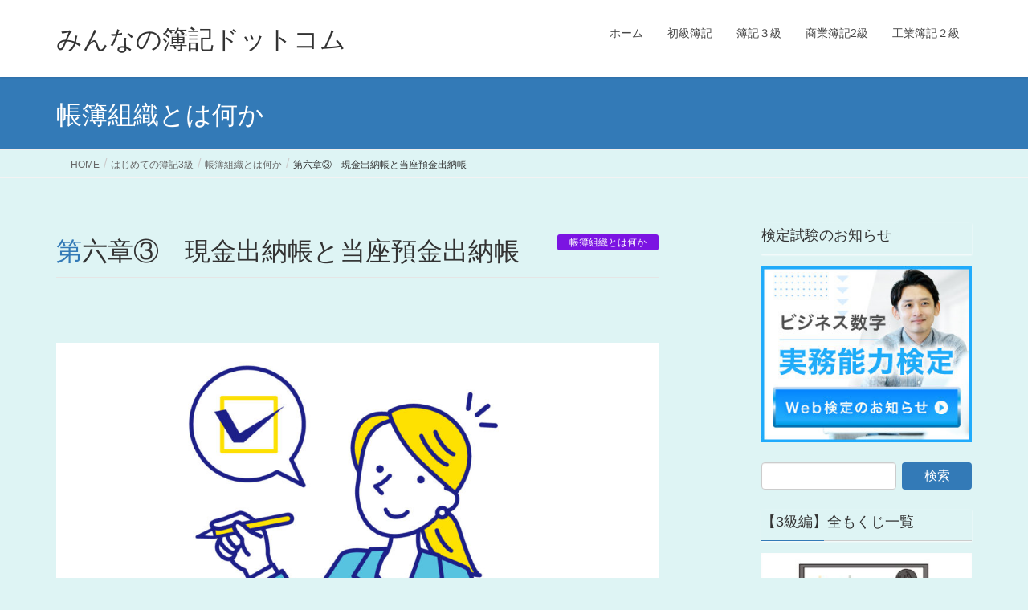

--- FILE ---
content_type: text/html; charset=UTF-8
request_url: https://dateboki.com/archives/2106
body_size: 23068
content:
<!DOCTYPE html>
<html lang="ja">
<head>
<meta charset="utf-8">
<meta http-equiv="X-UA-Compatible" content="IE=edge">
<meta name="viewport" content="width=device-width, initial-scale=1">
<!-- Google tag (gtag.js) --><style id='wp-img-auto-sizes-contain-inline-css' type='text/css'>img:is([sizes=auto i],[sizes^="auto," i]){contain-intrinsic-size:3000px 1500px}</style><link rel='stylesheet' id='vkExUnit_common_style-css' href='https://dateboki.com/wp-content/plugins/vk-all-in-one-expansion-unit/assets/css/vkExUnit_style.css?ver=9.113.0.1' media='print' onload="this.media='all'; this.onload=null;"><style id='vkExUnit_common_style-inline-css' type='text/css'>@font-face{font-weight:normal;font-style:normal;font-family:"vk_sns";src:url(https://dateboki.com/wp-content/plugins/vk-all-in-one-expansion-unit/inc/sns/icons/fonts/vk_sns.eot?-bq20cj);src:url(https://dateboki.com/wp-content/plugins/vk-all-in-one-expansion-unit/inc/sns/icons/fonts/vk_sns.eot?#iefix-bq20cj) format("embedded-opentype") , url(https://dateboki.com/wp-content/plugins/vk-all-in-one-expansion-unit/inc/sns/icons/fonts/vk_sns.woff?-bq20cj) format("woff") , url(https://dateboki.com/wp-content/plugins/vk-all-in-one-expansion-unit/inc/sns/icons/fonts/vk_sns.ttf?-bq20cj) format("truetype") , url(https://dateboki.com/wp-content/plugins/vk-all-in-one-expansion-unit/inc/sns/icons/fonts/vk_sns.svg?-bq20cj#vk_sns) format("svg")}:root{--ver_page_top_button_url:url(https://dateboki.com/wp-content/plugins/vk-all-in-one-expansion-unit/assets/images/to-top-btn-icon.svg)}</style><style id='wp-emoji-styles-inline-css' type='text/css'>img.wp-smiley,img.emoji{display:inline!important;border:none!important;box-shadow:none!important;height:1em!important;width:1em!important;margin:0 .07em!important;vertical-align:-.1em!important;background:none!important;padding:0!important}</style><style id='wp-block-library-inline-css' type='text/css'>:root{--wp-block-synced-color:#7a00df;--wp-block-synced-color--rgb:122 , 0 , 223;--wp-bound-block-color:var(--wp-block-synced-color);--wp-editor-canvas-background:#ddd;--wp-admin-theme-color:#007cba;--wp-admin-theme-color--rgb:0 , 124 , 186;--wp-admin-theme-color-darker-10:#006ba1;--wp-admin-theme-color-darker-10--rgb:0 , 107 , 160.5;--wp-admin-theme-color-darker-20:#005a87;--wp-admin-theme-color-darker-20--rgb:0 , 90 , 135;--wp-admin-border-width-focus:2px}@media (min-resolution:192dpi){:root{--wp-admin-border-width-focus:1.5px}}.wp-element-button{cursor:pointer}:root .has-very-light-gray-background-color{background-color:#eee}:root .has-very-dark-gray-background-color{background-color:#313131}:root .has-very-light-gray-color{color:#eee}:root .has-very-dark-gray-color{color:#313131}:root .has-vivid-green-cyan-to-vivid-cyan-blue-gradient-background{background:linear-gradient(135deg,#00d084,#0693e3)}:root .has-purple-crush-gradient-background{background:linear-gradient(135deg,#34e2e4,#4721fb 50%,#ab1dfe)}:root .has-hazy-dawn-gradient-background{background:linear-gradient(135deg,#faaca8,#dad0ec)}:root .has-subdued-olive-gradient-background{background:linear-gradient(135deg,#fafae1,#67a671)}:root .has-atomic-cream-gradient-background{background:linear-gradient(135deg,#fdd79a,#004a59)}:root .has-nightshade-gradient-background{background:linear-gradient(135deg,#330968,#31cdcf)}:root .has-midnight-gradient-background{background:linear-gradient(135deg,#020381,#2874fc)}:root{--wp--preset--font-size--normal:16px;--wp--preset--font-size--huge:42px}.has-regular-font-size{font-size:1em}.has-larger-font-size{font-size:2.625em}.has-normal-font-size{font-size:var(--wp--preset--font-size--normal)}.has-huge-font-size{font-size:var(--wp--preset--font-size--huge)}:root .has-text-align-center{text-align:center}:root .has-text-align-left{text-align:left}:root .has-text-align-right{text-align:right}.has-fit-text{white-space:nowrap!important}#end-resizable-editor-section{display:none}.aligncenter{clear:both}.items-justified-left{justify-content:flex-start}.items-justified-center{justify-content:center}.items-justified-right{justify-content:flex-end}.items-justified-space-between{justify-content:space-between}.screen-reader-text{word-wrap:normal!important;border:0;clip-path:inset(50%);height:1px;margin:-1px;overflow:hidden;padding:0;position:absolute;width:1px}.screen-reader-text:focus{background-color:#ddd;clip-path:none;color:#444;display:block;font-size:1em;height:auto;left:5px;line-height:normal;padding:15px 23px 14px;text-decoration:none;top:5px;width:auto;z-index:100000}html :where(.has-border-color){border-style:solid}html :where([style*=border-top-color]){border-top-style:solid}html :where([style*=border-right-color]){border-right-style:solid}html :where([style*=border-bottom-color]){border-bottom-style:solid}html :where([style*=border-left-color]){border-left-style:solid}html :where([style*=border-width]){border-style:solid}html :where([style*=border-top-width]){border-top-style:solid}html :where([style*=border-right-width]){border-right-style:solid}html :where([style*=border-bottom-width]){border-bottom-style:solid}html :where([style*=border-left-width]){border-left-style:solid}html :where(img[class*=wp-image-]){height:auto;max-width:100%}:where(figure){margin:0 0 1em}html :where(.is-position-sticky){--wp-admin--admin-bar--position-offset:var(--wp-admin--admin-bar--height,0)}@media screen and (max-width:600px){html :where(.is-position-sticky){--wp-admin--admin-bar--position-offset:0}}</style><style id='wp-block-paragraph-inline-css' type='text/css'>.is-small-text{font-size:.875em}.is-regular-text{font-size:1em}.is-large-text{font-size:2.25em}.is-larger-text{font-size:3em}.has-drop-cap:not(:focus):first-letter{float:left;font-size:8.4em;font-style:normal;font-weight:100;line-height:.68;margin:.05em .1em 0 0;text-transform:uppercase}body.rtl .has-drop-cap:not(:focus):first-letter{float:none;margin-left:.1em}p.has-drop-cap.has-background{overflow:hidden}:root :where(p.has-background){padding:1.25em 2.375em}:where(p.has-text-color:not(.has-link-color)) a{color:inherit}p.has-text-align-left[style*="writing-mode:vertical-lr"],p.has-text-align-right[style*="writing-mode:vertical-rl"]{rotate:180deg}</style><style id='wp-block-spacer-inline-css' type='text/css'>.wp-block-spacer{clear:both}</style><style id='wp-block-table-inline-css' type='text/css'>.wp-block-table{overflow-x:auto}.wp-block-table table{border-collapse:collapse;width:100%}.wp-block-table thead{border-bottom:3px solid}.wp-block-table tfoot{border-top:3px solid}.wp-block-table td,.wp-block-table th{border:1px solid;padding:.5em}.wp-block-table .has-fixed-layout{table-layout:fixed;width:100%}.wp-block-table .has-fixed-layout td,.wp-block-table .has-fixed-layout th{word-break:break-word}.wp-block-table.aligncenter,.wp-block-table.alignleft,.wp-block-table.alignright{display:table;width:auto}.wp-block-table.aligncenter td,.wp-block-table.aligncenter th,.wp-block-table.alignleft td,.wp-block-table.alignleft th,.wp-block-table.alignright td,.wp-block-table.alignright th{word-break:break-word}.wp-block-table .has-subtle-light-gray-background-color{background-color:#f3f4f5}.wp-block-table .has-subtle-pale-green-background-color{background-color:#e9fbe5}.wp-block-table .has-subtle-pale-blue-background-color{background-color:#e7f5fe}.wp-block-table .has-subtle-pale-pink-background-color{background-color:#fcf0ef}.wp-block-table.is-style-stripes{background-color:initial;border-collapse:inherit;border-spacing:0}.wp-block-table.is-style-stripes tbody tr:nth-child(odd){background-color:#f0f0f0}.wp-block-table.is-style-stripes.has-subtle-light-gray-background-color tbody tr:nth-child(odd){background-color:#f3f4f5}.wp-block-table.is-style-stripes.has-subtle-pale-green-background-color tbody tr:nth-child(odd){background-color:#e9fbe5}.wp-block-table.is-style-stripes.has-subtle-pale-blue-background-color tbody tr:nth-child(odd){background-color:#e7f5fe}.wp-block-table.is-style-stripes.has-subtle-pale-pink-background-color tbody tr:nth-child(odd){background-color:#fcf0ef}.wp-block-table.is-style-stripes td,.wp-block-table.is-style-stripes th{border-color:#0000}.wp-block-table.is-style-stripes{border-bottom:1px solid #f0f0f0}.wp-block-table .has-border-color td,.wp-block-table .has-border-color th,.wp-block-table .has-border-color tr,.wp-block-table .has-border-color>*{border-color:inherit}.wp-block-table table[style*="border-top-color"] tr:first-child,.wp-block-table table[style*="border-top-color"] tr:first-child td,.wp-block-table table[style*="border-top-color"] tr:first-child th,.wp-block-table table[style*="border-top-color"]>*,.wp-block-table table[style*="border-top-color"]>* td,.wp-block-table table[style*="border-top-color"]>* th{border-top-color:inherit}.wp-block-table table[style*=border-top-color] tr:not(:first-child){border-top-color:initial}.wp-block-table table[style*="border-right-color"] td:last-child,.wp-block-table table[style*="border-right-color"] th,.wp-block-table table[style*="border-right-color"] tr,.wp-block-table table[style*="border-right-color"]>*{border-right-color:inherit}.wp-block-table table[style*="border-bottom-color"] tr:last-child,.wp-block-table table[style*="border-bottom-color"] tr:last-child td,.wp-block-table table[style*="border-bottom-color"] tr:last-child th,.wp-block-table table[style*="border-bottom-color"]>*,.wp-block-table table[style*="border-bottom-color"]>* td,.wp-block-table table[style*="border-bottom-color"]>* th{border-bottom-color:inherit}.wp-block-table table[style*=border-bottom-color] tr:not(:last-child){border-bottom-color:initial}.wp-block-table table[style*="border-left-color"] td:first-child,.wp-block-table table[style*="border-left-color"] th,.wp-block-table table[style*="border-left-color"] tr,.wp-block-table table[style*="border-left-color"]>*{border-left-color:inherit}.wp-block-table table[style*="border-style"] td,.wp-block-table table[style*="border-style"] th,.wp-block-table table[style*="border-style"] tr,.wp-block-table table[style*="border-style"]>*{border-style:inherit}.wp-block-table table[style*="border-width"] td,.wp-block-table table[style*="border-width"] th,.wp-block-table table[style*="border-width"] tr,.wp-block-table table[style*="border-width"]>*{border-style:inherit;border-width:inherit}</style><style id='wp-block-heading-inline-css' type='text/css'>h1:where(.wp-block-heading).has-background,h2:where(.wp-block-heading).has-background,h3:where(.wp-block-heading).has-background,h4:where(.wp-block-heading).has-background,h5:where(.wp-block-heading).has-background,h6:where(.wp-block-heading).has-background{padding:1.25em 2.375em}h1.has-text-align-left[style*=writing-mode]:where([style*=vertical-lr]),h1.has-text-align-right[style*=writing-mode]:where([style*=vertical-rl]),h2.has-text-align-left[style*=writing-mode]:where([style*=vertical-lr]),h2.has-text-align-right[style*=writing-mode]:where([style*=vertical-rl]),h3.has-text-align-left[style*=writing-mode]:where([style*=vertical-lr]),h3.has-text-align-right[style*=writing-mode]:where([style*=vertical-rl]),h4.has-text-align-left[style*=writing-mode]:where([style*=vertical-lr]),h4.has-text-align-right[style*=writing-mode]:where([style*=vertical-rl]),h5.has-text-align-left[style*=writing-mode]:where([style*=vertical-lr]),h5.has-text-align-right[style*=writing-mode]:where([style*=vertical-rl]),h6.has-text-align-left[style*=writing-mode]:where([style*=vertical-lr]),h6.has-text-align-right[style*=writing-mode]:where([style*=vertical-rl]){rotate:180deg}</style><style id='wp-block-image-inline-css' type='text/css'>.wp-block-image>a,.wp-block-image>figure>a{display:inline-block}.wp-block-image img{box-sizing:border-box;height:auto;max-width:100%;vertical-align:bottom}@media not (prefers-reduced-motion){.wp-block-image img.hide{visibility:hidden}.wp-block-image img.show{animation:show-content-image .4s}}.wp-block-image[style*="border-radius"] img,.wp-block-image[style*="border-radius"]>a{border-radius:inherit}.wp-block-image.has-custom-border img{box-sizing:border-box}.wp-block-image.aligncenter{text-align:center}.wp-block-image.alignfull>a,.wp-block-image.alignwide>a{width:100%}.wp-block-image.alignfull img,.wp-block-image.alignwide img{height:auto;width:100%}.wp-block-image .aligncenter,.wp-block-image .alignleft,.wp-block-image .alignright,.wp-block-image.aligncenter,.wp-block-image.alignleft,.wp-block-image.alignright{display:table}.wp-block-image .aligncenter>figcaption,.wp-block-image .alignleft>figcaption,.wp-block-image .alignright>figcaption,.wp-block-image.aligncenter>figcaption,.wp-block-image.alignleft>figcaption,.wp-block-image.alignright>figcaption{caption-side:bottom;display:table-caption}.wp-block-image .alignleft{float:left;margin:.5em 1em .5em 0}.wp-block-image .alignright{float:right;margin:.5em 0 .5em 1em}.wp-block-image .aligncenter{margin-left:auto;margin-right:auto}.wp-block-image :where(figcaption){margin-bottom:1em;margin-top:.5em}.wp-block-image.is-style-circle-mask img{border-radius:9999px}@supports ((-webkit-mask-image:none) or (mask-image:none)) or (-webkit-mask-image:none){.wp-block-image.is-style-circle-mask img{border-radius:0;-webkit-mask-image:url('data:image/svg+xml;utf8,<svg viewBox="0 0 100 100" xmlns="http://www.w3.org/2000/svg"><circle cx="50" cy="50" r="50"/></svg>');mask-image:url('data:image/svg+xml;utf8,<svg viewBox="0 0 100 100" xmlns="http://www.w3.org/2000/svg"><circle cx="50" cy="50" r="50"/></svg>');mask-mode:alpha;-webkit-mask-position:center;mask-position:center;-webkit-mask-repeat:no-repeat;mask-repeat:no-repeat;-webkit-mask-size:contain;mask-size:contain}}:root :where(.wp-block-image.is-style-rounded img,.wp-block-image .is-style-rounded img){border-radius:9999px}.wp-block-image figure{margin:0}.wp-lightbox-container{display:flex;flex-direction:column;position:relative}.wp-lightbox-container img{cursor:zoom-in}.wp-lightbox-container img:hover+button{opacity:1}.wp-lightbox-container button{align-items:center;backdrop-filter:blur(16px) saturate(180%);background-color:#5a5a5a40;border:none;border-radius:4px;cursor:zoom-in;display:flex;height:20px;justify-content:center;opacity:0;padding:0;position:absolute;right:16px;text-align:center;top:16px;width:20px;z-index:100}@media not (prefers-reduced-motion){.wp-lightbox-container button{transition:opacity .2s ease}}.wp-lightbox-container button:focus-visible{outline:3px auto #5a5a5a40;outline:3px auto -webkit-focus-ring-color;outline-offset:3px}.wp-lightbox-container button:hover{cursor:pointer;opacity:1}.wp-lightbox-container button:focus{opacity:1}.wp-lightbox-container button:focus,.wp-lightbox-container button:hover,.wp-lightbox-container button:not(:hover):not(:active):not(.has-background){background-color:#5a5a5a40;border:none}.wp-lightbox-overlay{box-sizing:border-box;cursor:zoom-out;height:100vh;left:0;overflow:hidden;position:fixed;top:0;visibility:hidden;width:100%;z-index:100000}.wp-lightbox-overlay .close-button{align-items:center;cursor:pointer;display:flex;justify-content:center;min-height:40px;min-width:40px;padding:0;position:absolute;right:calc(env(safe-area-inset-right) + 16px);top:calc(env(safe-area-inset-top) + 16px);z-index:5000000}.wp-lightbox-overlay .close-button:focus,.wp-lightbox-overlay .close-button:hover,.wp-lightbox-overlay .close-button:not(:hover):not(:active):not(.has-background){background:none;border:none}.wp-lightbox-overlay .lightbox-image-container{height:var(--wp--lightbox-container-height);left:50%;overflow:hidden;position:absolute;top:50%;transform:translate(-50%,-50%);transform-origin:top left;width:var(--wp--lightbox-container-width);z-index:9999999999}.wp-lightbox-overlay .wp-block-image{align-items:center;box-sizing:border-box;display:flex;height:100%;justify-content:center;margin:0;position:relative;transform-origin:0 0;width:100%;z-index:3000000}.wp-lightbox-overlay .wp-block-image img{height:var(--wp--lightbox-image-height);min-height:var(--wp--lightbox-image-height);min-width:var(--wp--lightbox-image-width);width:var(--wp--lightbox-image-width)}.wp-lightbox-overlay .wp-block-image figcaption{display:none}.wp-lightbox-overlay button{background:none;border:none}.wp-lightbox-overlay .scrim{background-color:#fff;height:100%;opacity:.9;position:absolute;width:100%;z-index:2000000}.wp-lightbox-overlay.active{visibility:visible}@media not (prefers-reduced-motion){.wp-lightbox-overlay.active{animation:turn-on-visibility .25s both}.wp-lightbox-overlay.active img{animation:turn-on-visibility .35s both}.wp-lightbox-overlay.show-closing-animation:not(.active){animation:turn-off-visibility .35s both}.wp-lightbox-overlay.show-closing-animation:not(.active) img{animation:turn-off-visibility .25s both}.wp-lightbox-overlay.zoom.active{animation:none;opacity:1;visibility:visible}.wp-lightbox-overlay.zoom.active .lightbox-image-container{animation:lightbox-zoom-in .4s}.wp-lightbox-overlay.zoom.active .lightbox-image-container img{animation:none}.wp-lightbox-overlay.zoom.active .scrim{animation:turn-on-visibility .4s forwards}.wp-lightbox-overlay.zoom.show-closing-animation:not(.active){animation:none}.wp-lightbox-overlay.zoom.show-closing-animation:not(.active) .lightbox-image-container{animation:lightbox-zoom-out .4s}.wp-lightbox-overlay.zoom.show-closing-animation:not(.active) .lightbox-image-container img{animation:none}.wp-lightbox-overlay.zoom.show-closing-animation:not(.active) .scrim{animation:turn-off-visibility .4s forwards}}@keyframes show-content-image{0%{visibility:hidden}99%{visibility:hidden}to{visibility:visible}}@keyframes turn-on-visibility{0%{opacity:0}to{opacity:1}}@keyframes turn-off-visibility{0%{opacity:1;visibility:visible}99%{opacity:0;visibility:visible}to{opacity:0;visibility:hidden}}@keyframes lightbox-zoom-in{0%{transform:translate(calc((-100vw + var(--wp--lightbox-scrollbar-width))/2 + var(--wp--lightbox-initial-left-position)),calc(-50vh + var(--wp--lightbox-initial-top-position))) scale(var(--wp--lightbox-scale))}to{transform:translate(-50%,-50%) scale(1)}}@keyframes lightbox-zoom-out{0%{transform:translate(-50%,-50%) scale(1);visibility:visible}99%{visibility:visible}to{transform:translate(calc((-100vw + var(--wp--lightbox-scrollbar-width))/2 + var(--wp--lightbox-initial-left-position)),calc(-50vh + var(--wp--lightbox-initial-top-position))) scale(var(--wp--lightbox-scale));visibility:hidden}}</style><style id='wp-block-list-inline-css' type='text/css'>ol,ul{box-sizing:border-box}:root :where(.wp-block-list.has-background){padding:1.25em 2.375em}</style><style id='global-styles-inline-css' type='text/css'>:root{--wp--preset--aspect-ratio--square:1;--wp--preset--aspect-ratio--4-3: 4/3;--wp--preset--aspect-ratio--3-4: 3/4;--wp--preset--aspect-ratio--3-2: 3/2;--wp--preset--aspect-ratio--2-3: 2/3;--wp--preset--aspect-ratio--16-9: 16/9;--wp--preset--aspect-ratio--9-16: 9/16;--wp--preset--color--black:#000;--wp--preset--color--cyan-bluish-gray:#abb8c3;--wp--preset--color--white:#fff;--wp--preset--color--pale-pink:#f78da7;--wp--preset--color--vivid-red:#cf2e2e;--wp--preset--color--luminous-vivid-orange:#ff6900;--wp--preset--color--luminous-vivid-amber:#fcb900;--wp--preset--color--light-green-cyan:#7bdcb5;--wp--preset--color--vivid-green-cyan:#00d084;--wp--preset--color--pale-cyan-blue:#8ed1fc;--wp--preset--color--vivid-cyan-blue:#0693e3;--wp--preset--color--vivid-purple:#9b51e0;--wp--preset--gradient--vivid-cyan-blue-to-vivid-purple:linear-gradient(135deg,#0693e3 0%,#9b51e0 100%);--wp--preset--gradient--light-green-cyan-to-vivid-green-cyan:linear-gradient(135deg,#7adcb4 0%,#00d082 100%);--wp--preset--gradient--luminous-vivid-amber-to-luminous-vivid-orange:linear-gradient(135deg,#fcb900 0%,#ff6900 100%);--wp--preset--gradient--luminous-vivid-orange-to-vivid-red:linear-gradient(135deg,#ff6900 0%,#cf2e2e 100%);--wp--preset--gradient--very-light-gray-to-cyan-bluish-gray:linear-gradient(135deg,#eee 0%,#a9b8c3 100%);--wp--preset--gradient--cool-to-warm-spectrum:linear-gradient(135deg,#4aeadc 0%,#9778d1 20%,#cf2aba 40%,#ee2c82 60%,#fb6962 80%,#fef84c 100%);--wp--preset--gradient--blush-light-purple:linear-gradient(135deg,#ffceec 0%,#9896f0 100%);--wp--preset--gradient--blush-bordeaux:linear-gradient(135deg,#fecda5 0%,#fe2d2d 50%,#6b003e 100%);--wp--preset--gradient--luminous-dusk:linear-gradient(135deg,#ffcb70 0%,#c751c0 50%,#4158d0 100%);--wp--preset--gradient--pale-ocean:linear-gradient(135deg,#fff5cb 0%,#b6e3d4 50%,#33a7b5 100%);--wp--preset--gradient--electric-grass:linear-gradient(135deg,#caf880 0%,#71ce7e 100%);--wp--preset--gradient--midnight:linear-gradient(135deg,#020381 0%,#2874fc 100%);--wp--preset--font-size--small:.875rem;--wp--preset--font-size--medium:20px;--wp--preset--font-size--large:1.5rem;--wp--preset--font-size--x-large:42px;--wp--preset--font-size--regular:1rem;--wp--preset--font-size--huge:2.25rem;--wp--preset--spacing--20:.44rem;--wp--preset--spacing--30:var(--vk-margin-xs,.75rem);--wp--preset--spacing--40:var(--vk-margin-sm,1.5rem);--wp--preset--spacing--50:var(--vk-margin-md,2.4rem);--wp--preset--spacing--60:var(--vk-margin-lg,4rem);--wp--preset--spacing--70:var(--vk-margin-xl,6rem);--wp--preset--spacing--80:5.06rem;--wp--preset--shadow--natural:6px 6px 9px rgba(0,0,0,.2);--wp--preset--shadow--deep:12px 12px 50px rgba(0,0,0,.4);--wp--preset--shadow--sharp:6px 6px 0 rgba(0,0,0,.2);--wp--preset--shadow--outlined:6px 6px 0 -3px #fff , 6px 6px #000;--wp--preset--shadow--crisp:6px 6px 0 #000}:root{--wp--style--global--content-size: calc( var(--vk-width-container) - var(--vk-width-container-padding) * 2 );--wp--style--global--wide-size: calc( var(--vk-width-container) - var(--vk-width-container-padding) * 2 + ( 100vw - ( var(--vk-width-container) - var(--vk-width-container-padding) * 2 ) ) / 2 )}:where(body) {margin:0}.wp-site-blocks>.alignleft{float:left;margin-right:2em}.wp-site-blocks>.alignright{float:right;margin-left:2em}.wp-site-blocks>.aligncenter{justify-content:center;margin-left:auto;margin-right:auto}:where(.wp-site-blocks) > * {margin-block-start:24px;margin-block-end:0}:where(.wp-site-blocks) > :first-child {margin-block-start:0}:where(.wp-site-blocks) > :last-child {margin-block-end:0}:root{--wp--style--block-gap:24px}:root :where(.is-layout-flow) > :first-child{margin-block-start:0}:root :where(.is-layout-flow) > :last-child{margin-block-end:0}:root :where(.is-layout-flow) > *{margin-block-start:24px;margin-block-end:0}:root :where(.is-layout-constrained) > :first-child{margin-block-start:0}:root :where(.is-layout-constrained) > :last-child{margin-block-end:0}:root :where(.is-layout-constrained) > *{margin-block-start:24px;margin-block-end:0}:root :where(.is-layout-flex){gap:24px}:root :where(.is-layout-grid){gap:24px}.is-layout-flow>.alignleft{float:left;margin-inline-start:0;margin-inline-end:2em}.is-layout-flow>.alignright{float:right;margin-inline-start:2em;margin-inline-end:0}.is-layout-flow>.aligncenter{margin-left:auto!important;margin-right:auto!important}.is-layout-constrained>.alignleft{float:left;margin-inline-start:0;margin-inline-end:2em}.is-layout-constrained>.alignright{float:right;margin-inline-start:2em;margin-inline-end:0}.is-layout-constrained>.aligncenter{margin-left:auto!important;margin-right:auto!important}.is-layout-constrained > :where(:not(.alignleft):not(.alignright):not(.alignfull)){max-width:var(--wp--style--global--content-size);margin-left:auto!important;margin-right:auto!important}.is-layout-constrained>.alignwide{max-width:var(--wp--style--global--wide-size)}body .is-layout-flex{display:flex}.is-layout-flex{flex-wrap:wrap;align-items:center}.is-layout-flex > :is(*, div){margin:0}body .is-layout-grid{display:grid}.is-layout-grid > :is(*, div){margin:0}body{padding-top:0;padding-right:0;padding-bottom:0;padding-left:0}a:where(:not(.wp-element-button)){text-decoration:underline}:root :where(.wp-element-button, .wp-block-button__link){background-color:#32373c;border-width:0;color:#fff;font-family:inherit;font-size:inherit;font-style:inherit;font-weight:inherit;letter-spacing:inherit;line-height:inherit;padding-top: calc(0.667em + 2px);padding-right: calc(1.333em + 2px);padding-bottom: calc(0.667em + 2px);padding-left: calc(1.333em + 2px);text-decoration:none;text-transform:inherit}.has-black-color{color:var(--wp--preset--color--black)!important}.has-cyan-bluish-gray-color{color:var(--wp--preset--color--cyan-bluish-gray)!important}.has-white-color{color:var(--wp--preset--color--white)!important}.has-pale-pink-color{color:var(--wp--preset--color--pale-pink)!important}.has-vivid-red-color{color:var(--wp--preset--color--vivid-red)!important}.has-luminous-vivid-orange-color{color:var(--wp--preset--color--luminous-vivid-orange)!important}.has-luminous-vivid-amber-color{color:var(--wp--preset--color--luminous-vivid-amber)!important}.has-light-green-cyan-color{color:var(--wp--preset--color--light-green-cyan)!important}.has-vivid-green-cyan-color{color:var(--wp--preset--color--vivid-green-cyan)!important}.has-pale-cyan-blue-color{color:var(--wp--preset--color--pale-cyan-blue)!important}.has-vivid-cyan-blue-color{color:var(--wp--preset--color--vivid-cyan-blue)!important}.has-vivid-purple-color{color:var(--wp--preset--color--vivid-purple)!important}.has-black-background-color{background-color:var(--wp--preset--color--black)!important}.has-cyan-bluish-gray-background-color{background-color:var(--wp--preset--color--cyan-bluish-gray)!important}.has-white-background-color{background-color:var(--wp--preset--color--white)!important}.has-pale-pink-background-color{background-color:var(--wp--preset--color--pale-pink)!important}.has-vivid-red-background-color{background-color:var(--wp--preset--color--vivid-red)!important}.has-luminous-vivid-orange-background-color{background-color:var(--wp--preset--color--luminous-vivid-orange)!important}.has-luminous-vivid-amber-background-color{background-color:var(--wp--preset--color--luminous-vivid-amber)!important}.has-light-green-cyan-background-color{background-color:var(--wp--preset--color--light-green-cyan)!important}.has-vivid-green-cyan-background-color{background-color:var(--wp--preset--color--vivid-green-cyan)!important}.has-pale-cyan-blue-background-color{background-color:var(--wp--preset--color--pale-cyan-blue)!important}.has-vivid-cyan-blue-background-color{background-color:var(--wp--preset--color--vivid-cyan-blue)!important}.has-vivid-purple-background-color{background-color:var(--wp--preset--color--vivid-purple)!important}.has-black-border-color{border-color:var(--wp--preset--color--black)!important}.has-cyan-bluish-gray-border-color{border-color:var(--wp--preset--color--cyan-bluish-gray)!important}.has-white-border-color{border-color:var(--wp--preset--color--white)!important}.has-pale-pink-border-color{border-color:var(--wp--preset--color--pale-pink)!important}.has-vivid-red-border-color{border-color:var(--wp--preset--color--vivid-red)!important}.has-luminous-vivid-orange-border-color{border-color:var(--wp--preset--color--luminous-vivid-orange)!important}.has-luminous-vivid-amber-border-color{border-color:var(--wp--preset--color--luminous-vivid-amber)!important}.has-light-green-cyan-border-color{border-color:var(--wp--preset--color--light-green-cyan)!important}.has-vivid-green-cyan-border-color{border-color:var(--wp--preset--color--vivid-green-cyan)!important}.has-pale-cyan-blue-border-color{border-color:var(--wp--preset--color--pale-cyan-blue)!important}.has-vivid-cyan-blue-border-color{border-color:var(--wp--preset--color--vivid-cyan-blue)!important}.has-vivid-purple-border-color{border-color:var(--wp--preset--color--vivid-purple)!important}.has-vivid-cyan-blue-to-vivid-purple-gradient-background{background:var(--wp--preset--gradient--vivid-cyan-blue-to-vivid-purple)!important}.has-light-green-cyan-to-vivid-green-cyan-gradient-background{background:var(--wp--preset--gradient--light-green-cyan-to-vivid-green-cyan)!important}.has-luminous-vivid-amber-to-luminous-vivid-orange-gradient-background{background:var(--wp--preset--gradient--luminous-vivid-amber-to-luminous-vivid-orange)!important}.has-luminous-vivid-orange-to-vivid-red-gradient-background{background:var(--wp--preset--gradient--luminous-vivid-orange-to-vivid-red)!important}.has-very-light-gray-to-cyan-bluish-gray-gradient-background{background:var(--wp--preset--gradient--very-light-gray-to-cyan-bluish-gray)!important}.has-cool-to-warm-spectrum-gradient-background{background:var(--wp--preset--gradient--cool-to-warm-spectrum)!important}.has-blush-light-purple-gradient-background{background:var(--wp--preset--gradient--blush-light-purple)!important}.has-blush-bordeaux-gradient-background{background:var(--wp--preset--gradient--blush-bordeaux)!important}.has-luminous-dusk-gradient-background{background:var(--wp--preset--gradient--luminous-dusk)!important}.has-pale-ocean-gradient-background{background:var(--wp--preset--gradient--pale-ocean)!important}.has-electric-grass-gradient-background{background:var(--wp--preset--gradient--electric-grass)!important}.has-midnight-gradient-background{background:var(--wp--preset--gradient--midnight)!important}.has-small-font-size{font-size:var(--wp--preset--font-size--small)!important}.has-medium-font-size{font-size:var(--wp--preset--font-size--medium)!important}.has-large-font-size{font-size:var(--wp--preset--font-size--large)!important}.has-x-large-font-size{font-size:var(--wp--preset--font-size--x-large)!important}.has-regular-font-size{font-size:var(--wp--preset--font-size--regular)!important}.has-huge-font-size{font-size:var(--wp--preset--font-size--huge)!important}</style><link rel='stylesheet' id='liquid-block-speech-css' href='https://dateboki.com/wp-content/plugins/liquid-speech-balloon/css/block.css?ver=6.9' media='print' onload="this.media='all'; this.onload=null;"><link rel='stylesheet' id='toc-screen-css' href='https://dateboki.com/wp-content/plugins/table-of-contents-plus/screen.min.css,qver=2411.1.pagespeed.ce.w2pUIxA01D.css' media='print' onload="this.media='all'; this.onload=null;"><link rel='stylesheet' id='widgetopts-styles-css' href='https://dateboki.com/wp-content/plugins/widget-options/assets/css/A.widget-options.css,qver=4.1.3.pagespeed.cf.TFeujAr7MH.css' media='print' onload="this.media='all'; this.onload=null;"><link rel='stylesheet' id='vk-swiper-style-css' href='https://dateboki.com/wp-content/plugins/vk-blocks/vendor/vektor-inc/vk-swiper/src/assets/css/A.swiper-bundle.min.css,qver=11.0.2.pagespeed.cf.oVDa98QH_3.css' type='text/css' media='all'/><link rel='stylesheet' id='lightning-design-style-css' href='https://dateboki.com/wp-content/themes/lightning/_g2/design-skin/origin/css/style.css?ver=15.33.1' type='text/css' media='all'/><style id='lightning-design-style-inline-css' type='text/css'>:root{--color-key:#337ab7;--wp--preset--color--vk-color-primary:#337ab7;--color-key-dark:#275fea}:root{--vk-menu-acc-btn-border-color:#333;--vk-color-primary:#337ab7;--vk-color-primary-dark:#275fea;--vk-color-primary-vivid:#3886c9;--color-key:#337ab7;--wp--preset--color--vk-color-primary:#337ab7;--color-key-dark:#275fea}.veu_color_txt_key{color:#275fea}.veu_color_bg_key{background-color:#275fea}.veu_color_border_key{border-color:#275fea}.btn-default{border-color:#337ab7;color:#337ab7}.btn-default:focus,.btn-default:hover{border-color:#337ab7;background-color:#337ab7}.wp-block-search__button,.btn-primary{background-color:#337ab7;border-color:#275fea}.wp-block-search__button:focus,.wp-block-search__button:hover,.btn-primary:not(:disabled):not(.disabled):active,.btn-primary:focus,.btn-primary:hover {background-color:#275fea;border-color:#337ab7}.btn-outline-primary{color:#337ab7;border-color:#337ab7}.btn-outline-primary:not(:disabled):not(.disabled):active,.btn-outline-primary:focus,.btn-outline-primary:hover {color:#fff;background-color:#337ab7;border-color:#275fea}a{color:#337ab7}.localNav ul ul.children{display:none}.localNav ul li.current_page_ancestor ul.children,.localNav ul li.current_page_item ul.children,.localNav ul li.current-cat ul.children{display:block}.localNavi ul.children{display:none}.localNavi li.current_page_ancestor ul.children,.localNavi li.current_page_item ul.children,.localNavi li.current-cat ul.children{display:block}.tagcloud a:before{font-family:"Font Awesome 7 Free";content:"\f02b";font-weight:bold}a{color:#275fea}a:hover{color:#337ab7}.page-header{background-color:#337ab7}h1.entry-title:first-letter,.single h1.entry-title:first-letter{color:#337ab7}h2,.mainSection-title{border-top-color:#337ab7}h3:after,.subSection-title:after{border-bottom-color:#337ab7}.media .media-body .media-heading a:hover{color:#337ab7}ul.page-numbers li span.page-numbers.current,.page-link dl .post-page-numbers.current{background-color:#337ab7}.pager li>a{border-color:#337ab7;color:#337ab7}.pager li>a:hover{background-color:#337ab7;color:#fff}footer{border-top-color:#337ab7}dt{border-left-color:#337ab7}@media (min-width:768px){ul.gMenu>li>a:after{border-bottom-color:#337ab7}}</style><link rel='stylesheet' id='vk-blocks-build-css-css' href='https://dateboki.com/wp-content/plugins/vk-blocks/build/block-build.css?ver=1.115.2.1' type='text/css' media='all'/><style id='vk-blocks-build-css-inline-css' type='text/css'>:root{--vk_image-mask-circle:url(https://dateboki.com/wp-content/plugins/vk-blocks/inc/vk-blocks/images/circle.svg);--vk_image-mask-wave01:url(https://dateboki.com/wp-content/plugins/vk-blocks/inc/vk-blocks/images/wave01.svg);--vk_image-mask-wave02:url(https://dateboki.com/wp-content/plugins/vk-blocks/inc/vk-blocks/images/wave02.svg);--vk_image-mask-wave03:url(https://dateboki.com/wp-content/plugins/vk-blocks/inc/vk-blocks/images/wave03.svg);--vk_image-mask-wave04:url(https://dateboki.com/wp-content/plugins/vk-blocks/inc/vk-blocks/images/wave04.svg)}:root{--vk-balloon-border-width:1px;--vk-balloon-speech-offset:-12px}:root{--vk_flow-arrow:url(https://dateboki.com/wp-content/plugins/vk-blocks/inc/vk-blocks/images/arrow_bottom.svg)}</style><link rel='stylesheet' id='lightning-common-style-css' href='https://dateboki.com/wp-content/themes/lightning/_g2/assets/css/common.css?ver=15.33.1' type='text/css' media='all'/><style id='lightning-common-style-inline-css' type='text/css'>:root{--vk-mobile-nav-menu-btn-bg-src:url(https://dateboki.com/wp-content/themes/lightning/_g2/inc/vk-mobile-nav/package/images/vk-menu-btn-black.svg);--vk-mobile-nav-menu-btn-close-bg-src:url(https://dateboki.com/wp-content/themes/lightning/_g2/inc/vk-mobile-nav/package/images/vk-menu-close-black.svg);--vk-menu-acc-icon-open-black-bg-src:url(https://dateboki.com/wp-content/themes/lightning/_g2/inc/vk-mobile-nav/package/images/vk-menu-acc-icon-open-black.svg);--vk-menu-acc-icon-open-white-bg-src:url(https://dateboki.com/wp-content/themes/lightning/_g2/inc/vk-mobile-nav/package/images/vk-menu-acc-icon-open-white.svg);--vk-menu-acc-icon-close-black-bg-src:url(https://dateboki.com/wp-content/themes/lightning/_g2/inc/vk-mobile-nav/package/images/vk-menu-close-black.svg);--vk-menu-acc-icon-close-white-bg-src:url(https://dateboki.com/wp-content/themes/lightning/_g2/inc/vk-mobile-nav/package/images/vk-menu-close-white.svg)}</style><link rel='stylesheet' id='lightning-theme-style-css' href='https://dateboki.com/wp-content/themes/lightning/style.css?ver=15.33.1' media='print' onload="this.media='all'; this.onload=null;"><link rel='stylesheet' id='vk-font-awesome-css' href='https://dateboki.com/wp-content/themes/lightning/vendor/vektor-inc/font-awesome-versions/src/font-awesome/css/all.min.css?ver=7.1.0' media='print' onload="this.media='all'; this.onload=null;"><style type="text/css">.liquid-speech-balloon-00 .liquid-speech-balloon-avatar { background-image: url("https://dateboki.com/wp-content/uploads/23091305.jpg"); } .liquid-speech-balloon-01 .liquid-speech-balloon-avatar { background-image: url("https://dateboki.com/wp-content/uploads/23094981.jpg"); } .liquid-speech-balloon-02 .liquid-speech-balloon-avatar { background-image: url("https://dateboki.com/wp-content/uploads/23023837.jpg"); } .liquid-speech-balloon-03 .liquid-speech-balloon-avatar { background-image: url("https://dateboki.com/wp-content/uploads/23027105.jpg"); } .liquid-speech-balloon-04 .liquid-speech-balloon-avatar { background-image: url("https://dateboki.com/wp-content/uploads/23012834.jpg"); } .liquid-speech-balloon-05 .liquid-speech-balloon-avatar { background-image: url("https://dateboki.com/wp-content/uploads/23091305.jpg"); } .liquid-speech-balloon-00 .liquid-speech-balloon-avatar::after { content: "講師"; } .liquid-speech-balloon-01 .liquid-speech-balloon-avatar::after { content: "講師"; } .liquid-speech-balloon-02 .liquid-speech-balloon-avatar::after { content: "受講生"; } .liquid-speech-balloon-03 .liquid-speech-balloon-avatar::after { content: "受講生"; } .liquid-speech-balloon-04 .liquid-speech-balloon-avatar::after { content: "受講生"; } .liquid-speech-balloon-05 .liquid-speech-balloon-avatar::after { content: "講師"; } </style><style id="lightning-color-custom-for-plugins" type="text/css">.color_key_bg,.color_key_bg_hover:hover{background-color:#337ab7}.color_key_txt,.color_key_txt_hover:hover{color:#337ab7}.color_key_border,.color_key_border_hover:hover{border-color:#337ab7}.color_key_dark_bg,.color_key_dark_bg_hover:hover{background-color:#275fea}.color_key_dark_txt,.color_key_dark_txt_hover:hover{color:#275fea}.color_key_dark_border,.color_key_dark_border_hover:hover{border-color:#275fea}</style><style type="text/css" id="custom-background-css">body.custom-background{background-color:#def4f4}</style><style type="text/css" id="wp-custom-css">a:hover{color:#00f}a{color:#007bff}a:hover{color:#00f}</style><script async data-type="lazy" data-src="https://www.googletagmanager.com/gtag/js?id=UA-175415490-1"></script><script>window.dataLayer=window.dataLayer||[];function gtag(){dataLayer.push(arguments);}gtag('js',new Date());gtag('config','UA-175415490-1');</script>
<title>第六章③　現金出納帳と当座預金出納帳 | みんなの簿記ドットコム</title>
<meta name='robots' content='max-image-preview:large'/>
<link rel='dns-prefetch' href='//www.googletagmanager.com'/>
<link rel='dns-prefetch' href='//pagead2.googlesyndication.com'/>
<link rel="alternate" type="application/rss+xml" title="みんなの簿記ドットコム &raquo; フィード" href="https://dateboki.com/feed"/>
<link rel="alternate" title="oEmbed (JSON)" type="application/json+oembed" href="https://dateboki.com/wp-json/oembed/1.0/embed?url=https%3A%2F%2Fdateboki.com%2Farchives%2F2106"/>
<link rel="alternate" title="oEmbed (XML)" type="text/xml+oembed" href="https://dateboki.com/wp-json/oembed/1.0/embed?url=https%3A%2F%2Fdateboki.com%2Farchives%2F2106&#038;format=xml"/>
<meta name="description" content="現金出納帳とは、毎日の現金の入金・出金、残高を明確にするための帳簿です。現金出納帳を作成することで、現金の動きが、明快になります。当座預金出納帳とは、当座預金の預け入れ、または小切手の振り出しを記録し、 残高を明らかにするための帳簿です。当座預金出納帳は、金融機関ごとに作成することになります。"/>
<script type="text/javascript" id="jquery-core-js" data-type="lazy" data-src="https://dateboki.com/wp-includes/js/jquery/jquery.min.js?ver=3.7.1"></script>
<script type="text/javascript" src="https://dateboki.com/wp-includes/js/jquery/jquery-migrate.min.js,qver=3.4.1.pagespeed.jm.bhhu-RahTI.js" id="jquery-migrate-js"></script>
<!-- Site Kit によって追加された Google タグ（gtag.js）スニペット -->
<!-- Google アナリティクス スニペット (Site Kit が追加) -->
<script type="text/javascript" id="google_gtagjs-js" async data-type="lazy" data-src="https://www.googletagmanager.com/gtag/js?id=G-MK0V7TFCHJ"></script>
<script type="text/javascript" id="google_gtagjs-js-after">//<![CDATA[
window.dataLayer=window.dataLayer||[];function gtag(){dataLayer.push(arguments);}gtag("set","linker",{"domains":["dateboki.com"]});gtag("js",new Date());gtag("set","developer_id.dZTNiMT",true);gtag("config","G-MK0V7TFCHJ");
//]]></script>
<link rel="https://api.w.org/" href="https://dateboki.com/wp-json/"/><link rel="alternate" title="JSON" type="application/json" href="https://dateboki.com/wp-json/wp/v2/posts/2106"/><link rel="EditURI" type="application/rsd+xml" title="RSD" href="https://dateboki.com/xmlrpc.php?rsd"/>
<meta name="generator" content="WordPress 6.9"/>
<link rel="canonical" href="https://dateboki.com/archives/2106"/>
<link rel='shortlink' href='https://dateboki.com/?p=2106'/>
<meta name="generator" content="Site Kit by Google 1.168.0"/>
<!-- Analytics by WP Statistics - https://wp-statistics.com -->
<script type="application/ld+json">
{
    "@context": "https://schema.org",
    "@type": "BreadcrumbList",
    "itemListElement": [
        {
            "@type": "ListItem",
            "position": 1,
            "name": "HOME",
            "item": "https://dateboki.com"
        },
        {
            "@type": "ListItem",
            "position": 2,
            "name": "はじめての簿記3級",
            "item": "https://dateboki.com/archives/category/boki-3kyu"
        },
        {
            "@type": "ListItem",
            "position": 3,
            "name": "帳簿組織とは何か",
            "item": "https://dateboki.com/archives/category/boki-3kyu/choubososiki"
        },
        {
            "@type": "ListItem",
            "position": 4,
            "name": "第六章③　現金出納帳と当座預金出納帳"
        }
    ]
}</script>
<!-- Site Kit が追加した Google AdSense メタタグ -->
<meta name="google-adsense-platform-account" content="ca-host-pub-2644536267352236">
<meta name="google-adsense-platform-domain" content="sitekit.withgoogle.com">
<!-- Site Kit が追加した End Google AdSense メタタグ -->
<!-- Google AdSense スニペット (Site Kit が追加) -->
<script type="text/javascript" async="async" crossorigin="anonymous" data-type="lazy" data-src="https://pagead2.googlesyndication.com/pagead/js/adsbygoogle.js?client=ca-pub-3377401160052068&amp;host=ca-host-pub-2644536267352236"></script>
<!-- (ここまで) Google AdSense スニペット (Site Kit が追加) -->
<link rel="icon" href="https://dateboki.com/wp-content/uploads/xcropped-B-1-tate-CMYK-e1701085122828-32x32.jpg.pagespeed.ic.wl8chlUkfn.webp" sizes="32x32"/>
<link rel="icon" href="https://dateboki.com/wp-content/uploads/cropped-B-1-tate-CMYK-e1701085122828-192x192.jpg" sizes="192x192"/>
<link rel="apple-touch-icon" href="https://dateboki.com/wp-content/uploads/xcropped-B-1-tate-CMYK-e1701085122828-180x180.jpg.pagespeed.ic.JED-F1u2r5.webp"/>
<meta name="msapplication-TileImage" content="https://dateboki.com/wp-content/uploads/cropped-B-1-tate-CMYK-e1701085122828-270x270.jpg"/>
<noscript><style id="rocket-lazyload-nojs-css">.rll-youtube-player,[data-lazy-src]{display:none!important}</style></noscript>
<link rel='stylesheet' id='yarppRelatedCss-css' href='https://dateboki.com/wp-content/plugins/yet-another-related-posts-plugin/style/related.css,qver=5.30.11.pagespeed.ce.glrMZcejco.css' media='print' onload="this.media='all'; this.onload=null;">
</head>
<body class="wp-singular post-template-default single single-post postid-2106 single-format-standard custom-background wp-theme-lightning vk-blocks headfix header_height_changer fa_v7_css post-name-%e7%8f%be%e9%87%91%e5%87%ba%e7%b4%8d%e5%b8%b3%e3%81%a8%e5%bd%93%e5%ba%a7%e9%a0%90%e9%87%91%e5%87%ba%e7%b4%8d%e5%b8%b3 category-choubososiki tag-%e5%b8%b3%e7%b0%bf%e7%b5%84%e7%b9%94 tag-%e5%bd%93%e5%ba%a7%e9%a0%90%e9%87%91%e5%87%ba%e7%b4%8d%e5%b8%b3 tag-%e7%8f%be%e9%87%91%e5%87%ba%e7%b4%8d%e5%b8%b3 post-type-post sidebar-fix sidebar-fix-priority-top device-pc"><noscript><meta HTTP-EQUIV="refresh" content="0;url='https://dateboki.com/archives/2106?PageSpeed=noscript'" /><style><!--table,div,span,font,p{display:none} --></style><div style="display:block">Please click <a href="https://dateboki.com/archives/2106?PageSpeed=noscript">here</a> if you are not redirected within a few seconds.</div></noscript>
<a class="skip-link screen-reader-text" href="#main">コンテンツへスキップ</a>
<a class="skip-link screen-reader-text" href="#vk-mobile-nav">ナビゲーションに移動</a>
<header class="navbar siteHeader">
<div class="container siteHeadContainer">
<div class="navbar-header">
<p class="navbar-brand siteHeader_logo">
<a href="https://dateboki.com/">
<span>みんなの簿記ドットコム</span>
</a>
</p>
</div>
<div id="gMenu_outer" class="gMenu_outer">
<nav class="menu-%e3%83%a1%e3%83%8b%e3%83%a5%e3%83%bc%e3%80%802023%e3%80%80%ef%bc%92-container"><ul id="menu-%e3%83%a1%e3%83%8b%e3%83%a5%e3%83%bc%e3%80%802023%e3%80%80%ef%bc%92" class="menu nav gMenu"><li id="menu-item-14897" class="menu-item menu-item-type-custom menu-item-object-custom menu-item-home"><a href="https://dateboki.com/"><strong class="gMenu_name">ホーム</strong></a></li>
<li id="menu-item-14645" class="menu-item menu-item-type-post_type menu-item-object-post"><a href="https://dateboki.com/archives/10696"><strong class="gMenu_name">初級簿記</strong></a></li>
<li id="menu-item-14791" class="menu-item menu-item-type-post_type menu-item-object-post"><a href="https://dateboki.com/archives/10591"><strong class="gMenu_name">簿記３級</strong></a></li>
<li id="menu-item-14644" class="menu-item menu-item-type-post_type menu-item-object-post"><a href="https://dateboki.com/archives/14514"><strong class="gMenu_name">商業簿記2級</strong></a></li>
<li id="menu-item-14646" class="menu-item menu-item-type-post_type menu-item-object-post"><a href="https://dateboki.com/archives/10573"><strong class="gMenu_name">工業簿記２級</strong></a></li>
</ul></nav>	</div>
</div>
</header>
<div class="section page-header"><div class="container"><div class="row"><div class="col-md-12">
<div class="page-header_pageTitle">
帳簿組織とは何か</div>
</div></div></div></div><!-- [ /.page-header ] -->
<!-- [ .breadSection ] --><div class="section breadSection"><div class="container"><div class="row"><ol class="breadcrumb" itemscope itemtype="https://schema.org/BreadcrumbList"><li id="panHome" itemprop="itemListElement" itemscope itemtype="http://schema.org/ListItem"><a itemprop="item" href="https://dateboki.com/"><span itemprop="name"><i class="fa-solid fa-house"></i> HOME</span></a><meta itemprop="position" content="1"/></li><li itemprop="itemListElement" itemscope itemtype="http://schema.org/ListItem"><a itemprop="item" href="https://dateboki.com/archives/category/boki-3kyu"><span itemprop="name">はじめての簿記3級</span></a><meta itemprop="position" content="2"/></li><li itemprop="itemListElement" itemscope itemtype="http://schema.org/ListItem"><a itemprop="item" href="https://dateboki.com/archives/category/boki-3kyu/choubososiki"><span itemprop="name">帳簿組織とは何か</span></a><meta itemprop="position" content="3"/></li><li><span>第六章③　現金出納帳と当座預金出納帳</span><meta itemprop="position" content="4"/></li></ol></div></div></div><!-- [ /.breadSection ] -->
<div class="section siteContent">
<div class="container">
<div class="row">
<div class="col-md-8 mainSection" id="main" role="main">
<article id="post-2106" class="entry entry-full post-2106 post type-post status-publish format-standard has-post-thumbnail hentry category-choubososiki tag-210 tag-217 tag-216">
<header class="entry-header">
<div class="entry-meta">
<span class="published entry-meta_items"></span>
<span class="entry-meta_items entry-meta_updated entry-meta_hidden">/ 最終更新日時 : <span class="updated"></span></span>
<span class="vcard author entry-meta_items entry-meta_items_author entry-meta_hidden"><span class="fn">伊達敦</span></span>
<span class="entry-meta_items entry-meta_items_term"><a href="https://dateboki.com/archives/category/boki-3kyu/choubososiki" class="btn btn-xs btn-primary entry-meta_items_term_button" style="background-color:#7b14e2;border:none;">帳簿組織とは何か</a></span>
</div>
<h1 class="entry-title">
第六章③　現金出納帳と当座預金出納帳	</h1>
</header>
<div class="entry-body">
<aside class="row veu_insertAds before"><div class="col-md-6"><script async crossorigin="anonymous" data-type="lazy" data-src="https://pagead2.googlesyndication.com/pagead/js/adsbygoogle.js?client=ca-pub-3377401160052068"></script>
<!-- 2025　3　336×　280　② -->
<ins class="adsbygoogle" style="display:block" data-ad-client="ca-pub-3377401160052068" data-ad-slot="1529931446" data-ad-format="auto" data-full-width-responsive="true"></ins>
<script>(adsbygoogle=window.adsbygoogle||[]).push({});</script></div><div class="col-md-6"><script async crossorigin="anonymous" data-type="lazy" data-src="https://pagead2.googlesyndication.com/pagead/js/adsbygoogle.js?client=ca-pub-3377401160052068"></script>
<!-- 2025　3　336×　280　② -->
<ins class="adsbygoogle" style="display:block" data-ad-client="ca-pub-3377401160052068" data-ad-slot="1529931446" data-ad-format="auto" data-full-width-responsive="true"></ins>
<script>(adsbygoogle=window.adsbygoogle||[]).push({});</script></div></aside><div class="veu_autoEyeCatchBox"><img fetchpriority="high" decoding="async" width="1024" height="768" src="data:image/svg+xml,%3Csvg%20xmlns='http://www.w3.org/2000/svg'%20viewBox='0%200%201024%20768'%3E%3C/svg%3E" class="attachment-large size-large wp-post-image" alt="" data-lazy-srcset="https://dateboki.com/wp-content/uploads/23200604-1024x768.jpg 1024w, https://dateboki.com/wp-content/uploads/23200604-300x225.jpg 300w, https://dateboki.com/wp-content/uploads/23200604-150x113.jpg 150w, https://dateboki.com/wp-content/uploads/23200604-768x576.jpg 768w, https://dateboki.com/wp-content/uploads/23200604-1536x1152.jpg 1536w, https://dateboki.com/wp-content/uploads/23200604.jpg 1600w" data-lazy-sizes="(max-width: 1024px) 100vw, 1024px" data-lazy-src="https://dateboki.com/wp-content/uploads/23200604-1024x768.jpg"/><noscript><img fetchpriority="high" decoding="async" width="1024" height="768" src="https://dateboki.com/wp-content/uploads/x23200604-1024x768.jpg.pagespeed.ic.rayzqmIdiS.webp" class="attachment-large size-large wp-post-image" alt="" srcset="https://dateboki.com/wp-content/uploads/x23200604-1024x768.jpg.pagespeed.ic.rayzqmIdiS.webp 1024w, https://dateboki.com/wp-content/uploads/x23200604-300x225.jpg.pagespeed.ic.J5lbl2s_lh.webp 300w, https://dateboki.com/wp-content/uploads/x23200604-150x113.jpg.pagespeed.ic.Vg3Ei_pTkd.webp 150w, https://dateboki.com/wp-content/uploads/23200604-768x576.jpg 768w, https://dateboki.com/wp-content/uploads/x23200604-1536x1152.jpg.pagespeed.ic.S-tKgqPMb5.webp 1536w, https://dateboki.com/wp-content/uploads/23200604.jpg 1600w" sizes="(max-width: 1024px) 100vw, 1024px"/></noscript></div>
<h3 class="wp-block-heading"><span id="_"><strong>現金出納帳とは何か</strong></span></h3><div id="toc_container" class="toc_light_blue no_bullets"><p class="toc_title">目次</p><ul class="toc_list"><li><a href="#_"><span class="toc_number toc_depth_1">1</span> 現金出納帳とは何か</a></li><li><a href="#_-2"><span class="toc_number toc_depth_1">2</span> 当座預金出納帳とは何か</a></li></ul></div>
<figure class="wp-block-image size-full is-resized is-style-default"><img decoding="async" src="data:image/svg+xml,%3Csvg%20xmlns='http://www.w3.org/2000/svg'%20viewBox='0%200%20480%20360'%3E%3C/svg%3E" alt="" class="wp-image-13110" width="480" height="360" data-lazy-srcset="https://dateboki.com/wp-content/uploads/948084_s.jpg 640w, https://dateboki.com/wp-content/uploads/948084_s-300x225.jpg 300w, https://dateboki.com/wp-content/uploads/948084_s-150x113.jpg 150w" data-lazy-sizes="(max-width: 480px) 100vw, 480px" data-lazy-src="https://dateboki.com/wp-content/uploads/948084_s.jpg"/><noscript><img decoding="async" src="https://dateboki.com/wp-content/uploads/480x360x948084_s.jpg.pagespeed.ic.s0tA4cGHEQ.webp" alt="" class="wp-image-13110" width="480" height="360" srcset="https://dateboki.com/wp-content/uploads/x948084_s.jpg.pagespeed.ic.QS1UNxHyOF.webp 640w, https://dateboki.com/wp-content/uploads/948084_s-300x225.jpg 300w, https://dateboki.com/wp-content/uploads/948084_s-150x113.jpg 150w" sizes="(max-width: 480px) 100vw, 480px"/></noscript></figure>
<p></p>
<p><strong>現金出納帳とは、毎日の現金の入金・出金、残高を明確にするための帳簿です。</strong><br>現金出納帳を作成することで、現金の動きが、明快になります。</p>
<p>具体的に現金出納帳の記入をみていきましょう。<br>なお、すべて現金取引とします。</p>
<p>前月繰越は、10,000円です。</p>
<p>4/10&nbsp; A社へ商品15,000円を売り上げた。<br>4/15 B社の売掛金30,000円を現金で回収した。<br>4/20 Ｃ社から商品25,000円を仕入れた。</p>
<p></p>
<p class="has-text-align-center">現金出納帳</p>
<figure class="wp-block-table is-style-default"><table><tbody><tr><td class="has-text-align-center" data-align="center">日付</td><td>摘要</td><td class="has-text-align-center" data-align="center">収入</td><td class="has-text-align-center" data-align="center">支出</td><td class="has-text-align-center" data-align="center">残高</td></tr><tr><td class="has-text-align-center" data-align="center">4/1</td><td>前月繰越</td><td class="has-text-align-center" data-align="center">10,000</td><td class="has-text-align-center" data-align="center"></td><td class="has-text-align-center" data-align="center">10,000</td></tr><tr><td class="has-text-align-center" data-align="center">4/10</td><td>Ａ社へ売り上げ</td><td class="has-text-align-center" data-align="center">15,000</td><td class="has-text-align-center" data-align="center"></td><td class="has-text-align-center" data-align="center">25,000</td></tr><tr><td class="has-text-align-center" data-align="center">4/15</td><td>B社から売掛金の回収</td><td class="has-text-align-center" data-align="center">30,000</td><td class="has-text-align-center" data-align="center"></td><td class="has-text-align-center" data-align="center">55,000</td></tr><tr><td class="has-text-align-center" data-align="center">4/20</td><td>C社から仕入れ</td><td class="has-text-align-center" data-align="center"></td><td class="has-text-align-center" data-align="center">25,000</td><td class="has-text-align-center" data-align="center">30,000</td></tr><tr><td class="has-text-align-center" data-align="center">4/30</td><td>次月繰越</td><td class="has-text-align-center" data-align="center"></td><td class="has-text-align-center" data-align="center">30,000</td><td class="has-text-align-center" data-align="center"></td></tr><tr><td class="has-text-align-center" data-align="center"></td><td></td><td class="has-text-align-center" data-align="center">55,000</td><td class="has-text-align-center" data-align="center">55,000</td><td class="has-text-align-center" data-align="center"></td></tr><tr><td class="has-text-align-center" data-align="center">5/1</td><td>前月繰越</td><td class="has-text-align-center" data-align="center">30,000</td><td class="has-text-align-center" data-align="center"></td><td class="has-text-align-center" data-align="center"></td></tr></tbody></table></figure>
<p></p>
<p><strong>［現金出納帳の見方］</strong></p>
<p>・日付欄<br>日付の項目に取引が行われた日付を記入します。<br>・摘要欄（てきようらん）<br>取引の内容を説明するための小書きを記入する。<br>・収入・支出欄<br>収入・支出欄には、金額を記入します。<br>・残高欄<br>残高欄には、収入と支出の差額の金額を記述します。<br>・前月繰越が合った場合は、収入欄と残高欄に金額を記入します。<br>・次月繰越の場合は、月末の日付を記入し、支出欄に金額を記入します。<br>・翌月の１日付きで摘要欄に前月繰越と記入します。</p>
<p></p>
<h3 class="wp-block-heading"><span id="_-2"><strong>当座預金出納帳とは何か</strong></span></h3>
<p><strong>当座預金出納帳とは、当座預金の預け入れ、または小切手の振り出しを記録するための帳簿です。</strong><br>当座預金出納帳は、金融機関ごとに作成することになります。</p>
<p>具体的に記入例をみていきましょう。</p>
<p>5/1 　&nbsp;A銀行に当座預金口座を開設し、現金100,000円を預け入れた。<br>5/20 　G社へ仕入れ代金20,000円を支払うために小切手#15を振り出して支払った。<br>5/25 　F社の売掛金70,000円を小切手で受け取り、直ちに当座預金とした。</p>
<p></p>
<p class="has-text-align-center">当座預金出納帳</p>
<figure class="wp-block-table is-style-default"><table><tbody><tr><td class="has-text-align-center" data-align="center">日付</td><td class="has-text-align-center" data-align="center">摘要</td><td class="has-text-align-center" data-align="center">小切手No</td><td class="has-text-align-center" data-align="center">預入</td><td class="has-text-align-center" data-align="center">引出</td><td class="has-text-align-center" data-align="center">借/貸</td><td class="has-text-align-center" data-align="center">残高</td></tr><tr><td class="has-text-align-center" data-align="center">5/1</td><td class="has-text-align-center" data-align="center">A銀行に預け入れ</td><td class="has-text-align-center" data-align="center"></td><td class="has-text-align-center" data-align="center">100,000</td><td class="has-text-align-center" data-align="center"></td><td class="has-text-align-center" data-align="center"></td><td class="has-text-align-center" data-align="center">100,000</td></tr><tr><td class="has-text-align-center" data-align="center">5/20</td><td class="has-text-align-center" data-align="center">G社より仕入れ</td><td class="has-text-align-center" data-align="center">#15</td><td class="has-text-align-center" data-align="center"></td><td class="has-text-align-center" data-align="center">20,000</td><td class="has-text-align-center" data-align="center">借</td><td class="has-text-align-center" data-align="center">80,000</td></tr><tr><td class="has-text-align-center" data-align="center">5/25</td><td class="has-text-align-center" data-align="center">F社の売掛金回収</td><td class="has-text-align-center" data-align="center"></td><td class="has-text-align-center" data-align="center">70,000</td><td class="has-text-align-center" data-align="center"></td><td class="has-text-align-center" data-align="center">借</td><td class="has-text-align-center" data-align="center">150,000</td></tr><tr><td class="has-text-align-center" data-align="center"></td><td class="has-text-align-center" data-align="center">次月繰越</td><td class="has-text-align-center" data-align="center"></td><td class="has-text-align-center" data-align="center"></td><td class="has-text-align-center" data-align="center">150,000</td><td class="has-text-align-center" data-align="center"></td><td class="has-text-align-center" data-align="center"></td></tr><tr><td class="has-text-align-center" data-align="center"></td><td class="has-text-align-center" data-align="center"></td><td class="has-text-align-center" data-align="center"></td><td class="has-text-align-center" data-align="center">170,000</td><td class="has-text-align-center" data-align="center">170,000</td><td class="has-text-align-center" data-align="center"></td><td class="has-text-align-center" data-align="center"></td></tr><tr><td class="has-text-align-center" data-align="center">6/1</td><td class="has-text-align-center" data-align="center">前月繰越</td><td class="has-text-align-center" data-align="center"></td><td class="has-text-align-center" data-align="center">150,000</td><td class="has-text-align-center" data-align="center"></td><td class="has-text-align-center" data-align="center">借</td><td class="has-text-align-center" data-align="center"></td></tr></tbody></table></figure>
<p></p>
<p><strong>［当座預金出納帳の見方］</strong></p>
<p>・日付欄<br>日付の項目に取引が行われた日付を記入します。<br>・摘要欄（てきようらん）<br>取引の内容を説明するための小書きを記入します。<br>・預入・引出欄には金額を記入します。<br>・借/貸 欄<br>・当座預金の残高がある場合は、借（当座預金勘定の借方を表す）を記入し、当座預金よりも多く引出した場合は、貸（当座借越を表す） を記入します。<br>・残高欄には、預入金額と引出金額の差額を残高金額として述します。<br>・次月繰越の場合は、月末の日付を記入し、支出欄に金額を記入します。<br>・翌月の１日付きで摘要欄に前月繰越と記入します。</p>
<div style="height:100px" aria-hidden="true" class="wp-block-spacer"></div>
<p><strong>帳簿組織とは何か　もくじ一覧</strong></p>
<ul class="is-style-vk-check-circle-mark wp-block-list">
<li><a href="https://dateboki.com/archives/1052">①仕訳帳と総勘定元帳とは何か</a></li>
<li><a href="https://dateboki.com/archives/1533">②仕入帳と売上帳とは何か</a></li>
<li><a href="https://dateboki.com/archives/2106">③現金出納帳と当座預金出納帳とは何か</a></li>
<li><a href="https://dateboki.com/archives/2154">④小口現金出納帳とは何か</a></li>
<li><a href="https://dateboki.com/archives/1542">⑤受取手形記入帳と支払手形記入帳とは何か</a></li>
<li><a href="https://dateboki.com/archives/1880">⑥商品有高帳とは何か</a></li>
<li><a href="https://dateboki.com/archives/1483">⑦伝票制とは何か</a></li>
<li><a href="https://dateboki.com/archives/2131">⑧仕訳日計表とは何か</a></li>
</ul>
<div style="height:100px" aria-hidden="true" class="wp-block-spacer"></div>
<div class='yarpp yarpp-related yarpp-related-website yarpp-related-none yarpp-template-list'>
</div>
</div>
<div class="entry-footer">
<div class="entry-meta-dataList"><dl><dt>カテゴリー</dt><dd><a href="https://dateboki.com/archives/category/boki-3kyu/choubososiki">帳簿組織とは何か</a></dd></dl></div>	<div class="entry-meta-dataList entry-tag">
<dl>
<dt>タグ</dt>
<dd class="tagcloud"><a href="https://dateboki.com/archives/tag/%e5%b8%b3%e7%b0%bf%e7%b5%84%e7%b9%94" rel="tag">帳簿組織</a><a href="https://dateboki.com/archives/tag/%e5%bd%93%e5%ba%a7%e9%a0%90%e9%87%91%e5%87%ba%e7%b4%8d%e5%b8%b3" rel="tag">当座預金出納帳</a><a href="https://dateboki.com/archives/tag/%e7%8f%be%e9%87%91%e5%87%ba%e7%b4%8d%e5%b8%b3" rel="tag">現金出納帳</a></dd>
</dl>
</div><!-- [ /.entry-tag ] -->
</div><!-- [ /.entry-footer ] -->
</article><!-- [ /#post-2106 ] -->
<nav>
<ul class="pager">
<li class="previous"><a href="https://dateboki.com/archives/890" rel="prev">第七章②　試算表を作成する</a></li>
<li class="next"><a href="https://dateboki.com/archives/880" rel="next">第七章①　決算のながれ（順番）を知る</a></li>
</ul>
</nav>
</div><!-- [ /.mainSection ] -->
<div class="col-md-3 col-md-offset-1 subSection sideSection">
<aside class="widget widget_media_image" id="media_image-23"><h1 class="widget-title subSection-title">検定試験のお知らせ</h1><a href="https://b-numbers.com/"><img width="300" height="250" src="data:image/svg+xml,%3Csvg%20xmlns='http://www.w3.org/2000/svg'%20viewBox='0%200%20300%20250'%3E%3C/svg%3E" class="image wp-image-14779  attachment-full size-full" alt="" style="max-width: 100%; height: auto;" decoding="async" data-lazy-srcset="https://dateboki.com/wp-content/uploads/banner300x250.jpg 300w, https://dateboki.com/wp-content/uploads/banner300x250-150x125.jpg 150w" data-lazy-sizes="auto, (max-width: 300px) 100vw, 300px" data-lazy-src="https://dateboki.com/wp-content/uploads/banner300x250.jpg"/><noscript><img width="300" height="250" src="https://dateboki.com/wp-content/uploads/banner300x250.jpg" class="image wp-image-14779  attachment-full size-full" alt="" style="max-width: 100%; height: auto;" decoding="async" loading="lazy" srcset="https://dateboki.com/wp-content/uploads/banner300x250.jpg 300w, https://dateboki.com/wp-content/uploads/xbanner300x250-150x125.jpg.pagespeed.ic.Oby5Pxq-Ww.webp 150w" sizes="auto, (max-width: 300px) 100vw, 300px"/></noscript></a></aside><aside class="widget widget_search" id="search-4"><form role="search" method="get" id="searchform" class="searchform" action="https://dateboki.com/">
<div>
<label class="screen-reader-text" for="s">検索:</label>
<input type="text" value="" name="s" id="s"/>
<input type="submit" id="searchsubmit" value="検索"/>
</div>
</form></aside><aside class="widget widget_media_image" id="media_image-22"><h1 class="widget-title subSection-title">【3級編】全もくじ一覧</h1><a href="https://dateboki.com/archives/10591"><img width="300" height="180" src="data:image/svg+xml,%3Csvg%20xmlns='http://www.w3.org/2000/svg'%20viewBox='0%200%20300%20180'%3E%3C/svg%3E" class="image wp-image-9030  attachment-medium size-medium" alt="" style="max-width: 100%; height: auto;" decoding="async" data-lazy-srcset="https://dateboki.com/wp-content/uploads/22515579-300x180.jpg 300w, https://dateboki.com/wp-content/uploads/22515579-1024x614.jpg 1024w, https://dateboki.com/wp-content/uploads/22515579-150x90.jpg 150w, https://dateboki.com/wp-content/uploads/22515579-768x461.jpg 768w, https://dateboki.com/wp-content/uploads/22515579-100x60.jpg 100w, https://dateboki.com/wp-content/uploads/22515579-1536x922.jpg 1536w, https://dateboki.com/wp-content/uploads/22515579.jpg 1600w" data-lazy-sizes="auto, (max-width: 300px) 100vw, 300px" data-lazy-src="https://dateboki.com/wp-content/uploads/22515579-300x180.jpg"/><noscript><img width="300" height="180" src="https://dateboki.com/wp-content/uploads/x22515579-300x180.jpg.pagespeed.ic._PNdiMMfTW.webp" class="image wp-image-9030  attachment-medium size-medium" alt="" style="max-width: 100%; height: auto;" decoding="async" loading="lazy" srcset="https://dateboki.com/wp-content/uploads/x22515579-300x180.jpg.pagespeed.ic._PNdiMMfTW.webp 300w, https://dateboki.com/wp-content/uploads/22515579-1024x614.jpg 1024w, https://dateboki.com/wp-content/uploads/22515579-150x90.jpg 150w, https://dateboki.com/wp-content/uploads/22515579-768x461.jpg 768w, https://dateboki.com/wp-content/uploads/22515579-100x60.jpg 100w, https://dateboki.com/wp-content/uploads/x22515579-1536x922.jpg.pagespeed.ic.j6_aH2vA2J.webp 1536w, https://dateboki.com/wp-content/uploads/22515579.jpg 1600w" sizes="auto, (max-width: 300px) 100vw, 300px"/></noscript></a></aside><aside class="widget widget_media_image" id="media_image-11"><h1 class="widget-title subSection-title">【3級編】基本問題</h1><a href="https://dateboki.com/archives/127"><img width="300" height="180" src="data:image/svg+xml,%3Csvg%20xmlns='http://www.w3.org/2000/svg'%20viewBox='0%200%20300%20180'%3E%3C/svg%3E" class="image wp-image-6598  attachment-medium size-medium" alt="" style="max-width: 100%; height: auto;" decoding="async" data-lazy-srcset="https://dateboki.com/wp-content/uploads/2614866-300x180.jpg 300w, https://dateboki.com/wp-content/uploads/2614866-1024x614.jpg 1024w, https://dateboki.com/wp-content/uploads/2614866-150x90.jpg 150w, https://dateboki.com/wp-content/uploads/2614866-768x461.jpg 768w, https://dateboki.com/wp-content/uploads/2614866-1536x922.jpg 1536w, https://dateboki.com/wp-content/uploads/2614866-e1631950232686.jpg 250w" data-lazy-sizes="auto, (max-width: 300px) 100vw, 300px" data-lazy-src="https://dateboki.com/wp-content/uploads/2614866-300x180.jpg"/><noscript><img width="300" height="180" src="https://dateboki.com/wp-content/uploads/2614866-300x180.jpg" class="image wp-image-6598  attachment-medium size-medium" alt="" style="max-width: 100%; height: auto;" decoding="async" loading="lazy" srcset="https://dateboki.com/wp-content/uploads/2614866-300x180.jpg 300w, https://dateboki.com/wp-content/uploads/x2614866-1024x614.jpg.pagespeed.ic.IcgEYIWAZL.webp 1024w, https://dateboki.com/wp-content/uploads/2614866-150x90.jpg 150w, https://dateboki.com/wp-content/uploads/x2614866-768x461.jpg.pagespeed.ic.uWz1Aav2j0.webp 768w, https://dateboki.com/wp-content/uploads/2614866-1536x922.jpg 1536w, https://dateboki.com/wp-content/uploads/x2614866-e1631950232686.jpg.pagespeed.ic.-UsAWNWIAw.webp 250w" sizes="auto, (max-width: 300px) 100vw, 300px"/></noscript></a></aside><aside class="widget widget_tag_cloud" id="tag_cloud-2"><h1 class="widget-title subSection-title">検索キーワード</h1><div class="tagcloud"><a href="https://dateboki.com/archives/tag/%e4%b8%89%e5%88%86%e6%b3%95" class="tag-cloud-link tag-link-188 tag-link-position-1" style="font-size: 10pt;">三分法</a>
<a href="https://dateboki.com/archives/tag/%e4%bb%95%e5%85%a5%e5%b8%b3" class="tag-cloud-link tag-link-213 tag-link-position-2" style="font-size: 10pt;">仕入帳</a>
<a href="https://dateboki.com/archives/tag/%e4%bb%95%e8%a8%b3" class="tag-cloud-link tag-link-177 tag-link-position-3" style="font-size: 10pt;">仕訳</a>
<a href="https://dateboki.com/archives/tag/%e4%bb%95%e8%a8%b3%e5%b8%b3" class="tag-cloud-link tag-link-211 tag-link-position-4" style="font-size: 10pt;">仕訳帳</a>
<a href="https://dateboki.com/archives/tag/%e5%87%ba%e9%87%91%e4%bc%9d%e7%a5%a8" class="tag-cloud-link tag-link-229 tag-link-position-5" style="font-size: 10pt;">出金伝票</a>
<a href="https://dateboki.com/archives/tag/%e5%88%86%e8%a8%98%e6%b3%95" class="tag-cloud-link tag-link-189 tag-link-position-6" style="font-size: 10pt;">分記法</a>
<a href="https://dateboki.com/archives/tag/%e5%88%9d%e7%b4%9a%e5%8e%9f%e4%be%a1%e8%a8%88%e7%ae%97" class="tag-cloud-link tag-link-257 tag-link-position-7" style="font-size: 10pt;">初級原価計算</a>
<a href="https://dateboki.com/archives/tag/%e5%88%9d%e7%b4%9a%e7%b0%bf%e8%a8%98" class="tag-cloud-link tag-link-253 tag-link-position-8" style="font-size: 10pt;">初級簿記</a>
<a href="https://dateboki.com/archives/tag/%e5%8a%b4%e5%8b%99%e8%b2%bb" class="tag-cloud-link tag-link-266 tag-link-position-9" style="font-size: 10pt;">労務費</a>
<a href="https://dateboki.com/archives/tag/%e5%8b%98%e5%ae%9a%e7%a7%91%e7%9b%ae" class="tag-cloud-link tag-link-175 tag-link-position-10" style="font-size: 10pt;">勘定科目</a>
<a href="https://dateboki.com/archives/tag/%e5%8e%9f%e4%be%a1%e8%a8%88%e7%ae%97" class="tag-cloud-link tag-link-258 tag-link-position-11" style="font-size: 10pt;">原価計算</a>
<a href="https://dateboki.com/archives/tag/%e5%8f%8e%e7%9b%8a" class="tag-cloud-link tag-link-186 tag-link-position-12" style="font-size: 10pt;">収益</a>
<a href="https://dateboki.com/archives/tag/%e5%a3%b2%e4%b8%8a" class="tag-cloud-link tag-link-280 tag-link-position-13" style="font-size: 10pt;">売上</a>
<a href="https://dateboki.com/archives/tag/%e5%a3%b2%e4%b8%8a%e5%8e%9f%e4%be%a1%e3%81%ae%e7%ae%97%e5%ae%9a" class="tag-cloud-link tag-link-238 tag-link-position-14" style="font-size: 10pt;">売上原価の算定</a>
<a href="https://dateboki.com/archives/tag/%e5%a3%b2%e4%b8%8a%e5%b8%b3" class="tag-cloud-link tag-link-214 tag-link-position-15" style="font-size: 10pt;">売上帳</a>
<a href="https://dateboki.com/archives/tag/%e5%a4%96%e8%b2%a8%e5%bb%ba%e5%8f%96%e5%bc%95" class="tag-cloud-link tag-link-337 tag-link-position-16" style="font-size: 10pt;">外貨建取引</a>
<a href="https://dateboki.com/archives/tag/%e5%b7%a5%e6%a5%ad%e7%b0%bf%e8%a8%98%ef%bc%92%e7%b4%9a" class="tag-cloud-link tag-link-316 tag-link-position-17" style="font-size: 10pt;">工業簿記２級</a>
<a href="https://dateboki.com/archives/tag/%e5%b8%b3%e7%b0%bf%e7%b5%84%e7%b9%94" class="tag-cloud-link tag-link-210 tag-link-position-18" style="font-size: 10pt;">帳簿組織</a>
<a href="https://dateboki.com/archives/tag/%e6%8c%af%e6%9b%bf%e4%bc%9d%e7%a5%a8" class="tag-cloud-link tag-link-230 tag-link-position-19" style="font-size: 10pt;">振替伝票</a>
<a href="https://dateboki.com/archives/tag/%e6%90%8d%e7%9b%8a%e8%a8%88%e7%ae%97%e6%9b%b8" class="tag-cloud-link tag-link-184 tag-link-position-20" style="font-size: 10pt;">損益計算書</a>
<a href="https://dateboki.com/archives/tag/%e6%9c%89%e4%be%a1%e8%a8%bc%e5%88%b8" class="tag-cloud-link tag-link-332 tag-link-position-21" style="font-size: 10pt;">有価証券</a>
<a href="https://dateboki.com/archives/tag/%e6%9c%9f%e6%9c%ab%e8%a9%95%e4%be%a1" class="tag-cloud-link tag-link-307 tag-link-position-22" style="font-size: 10pt;">期末評価</a>
<a href="https://dateboki.com/archives/tag/%e6%9c%ac%e6%94%af%e5%ba%97%e4%bc%9a%e8%a8%88" class="tag-cloud-link tag-link-336 tag-link-position-23" style="font-size: 10pt;">本支店会計</a>
<a href="https://dateboki.com/archives/tag/%e6%9d%90%e6%96%99%e8%b2%bb" class="tag-cloud-link tag-link-265 tag-link-position-24" style="font-size: 10pt;">材料費</a>
<a href="https://dateboki.com/archives/tag/%e6%a8%99%e6%ba%96%e5%8e%9f%e4%be%a1%e8%a8%88%e7%ae%97" class="tag-cloud-link tag-link-351 tag-link-position-25" style="font-size: 10pt;">標準原価計算</a>
<a href="https://dateboki.com/archives/tag/%e6%b1%ba%e7%ae%97" class="tag-cloud-link tag-link-232 tag-link-position-26" style="font-size: 10pt;">決算</a>
<a href="https://dateboki.com/archives/tag/%e6%b1%ba%e7%ae%97%e6%95%b4%e7%90%86" class="tag-cloud-link tag-link-237 tag-link-position-27" style="font-size: 10pt;">決算整理</a>
<a href="https://dateboki.com/archives/tag/%e7%b0%bf%e8%a8%982%e7%b4%9a" class="tag-cloud-link tag-link-291 tag-link-position-28" style="font-size: 10pt;">簿記2級</a>
<a href="https://dateboki.com/archives/tag/%e7%b0%bf%e8%a8%983%e7%b4%9a" class="tag-cloud-link tag-link-277 tag-link-position-29" style="font-size: 10pt;">簿記3級</a>
<a href="https://dateboki.com/archives/tag/%e7%b0%bf%e8%a8%983%e7%b4%9a%e5%95%8f%e9%a1%8c" class="tag-cloud-link tag-link-278 tag-link-position-30" style="font-size: 10pt;">簿記3級問題</a>
<a href="https://dateboki.com/archives/tag/%e7%b0%bf%e8%a8%98%e3%81%a8%e3%81%af%e4%bd%95%e3%81%8b" class="tag-cloud-link tag-link-172 tag-link-position-31" style="font-size: 10pt;">簿記とは何か</a>
<a href="https://dateboki.com/archives/tag/%e7%b0%bf%e8%a8%98%e3%81%ae%e5%9f%ba%e6%9c%ac" class="tag-cloud-link tag-link-173 tag-link-position-32" style="font-size: 10pt;">簿記の基本</a>
<a href="https://dateboki.com/archives/tag/%e7%b0%bf%e8%a8%98%ef%bc%92%e7%b4%9a" class="tag-cloud-link tag-link-298 tag-link-position-33" style="font-size: 10pt;">簿記２級</a>
<a href="https://dateboki.com/archives/tag/%e7%b2%be%e7%ae%97%e8%a1%a8" class="tag-cloud-link tag-link-246 tag-link-position-34" style="font-size: 10pt;">精算表</a>
<a href="https://dateboki.com/archives/tag/%e7%b4%94%e8%b3%87%e7%94%a3" class="tag-cloud-link tag-link-183 tag-link-position-35" style="font-size: 10pt;">純資産</a>
<a href="https://dateboki.com/archives/tag/%e7%b7%8f%e5%90%88%e5%8e%9f%e4%be%a1%e8%a8%88%e7%ae%97" class="tag-cloud-link tag-link-343 tag-link-position-36" style="font-size: 10pt;">総合原価計算</a>
<a href="https://dateboki.com/archives/tag/%e8%a3%bd%e9%80%a0%e5%8e%9f%e4%be%a1%e5%a0%b1%e5%91%8a%e6%9b%b8" class="tag-cloud-link tag-link-365 tag-link-position-37" style="font-size: 10pt;">製造原価報告書</a>
<a href="https://dateboki.com/archives/tag/%e8%a3%bd%e9%80%a0%e7%9b%b4%e6%8e%a5%e8%b2%bb" class="tag-cloud-link tag-link-260 tag-link-position-38" style="font-size: 10pt;">製造直接費</a>
<a href="https://dateboki.com/archives/tag/%e8%a3%bd%e9%80%a0%e9%96%93%e6%8e%a5%e8%b2%bb" class="tag-cloud-link tag-link-261 tag-link-position-39" style="font-size: 10pt;">製造間接費</a>
<a href="https://dateboki.com/archives/tag/%e8%a9%a6%e7%ae%97%e8%a1%a8" class="tag-cloud-link tag-link-234 tag-link-position-40" style="font-size: 10pt;">試算表</a>
<a href="https://dateboki.com/archives/tag/%e8%b2%a0%e5%82%b5" class="tag-cloud-link tag-link-182 tag-link-position-41" style="font-size: 10pt;">負債</a>
<a href="https://dateboki.com/archives/tag/%e8%b2%b8%e5%80%9f%e5%af%be%e7%85%a7%e8%a1%a8" class="tag-cloud-link tag-link-180 tag-link-position-42" style="font-size: 10pt;">貸借対照表</a>
<a href="https://dateboki.com/archives/tag/%e8%b2%bb%e7%94%a8" class="tag-cloud-link tag-link-187 tag-link-position-43" style="font-size: 10pt;">費用</a>
<a href="https://dateboki.com/archives/tag/%e8%b3%87%e7%94%a3" class="tag-cloud-link tag-link-181 tag-link-position-44" style="font-size: 10pt;">資産</a>
<a href="https://dateboki.com/archives/tag/%e9%80%a3%e7%b5%90%e4%bc%9a%e8%a8%88" class="tag-cloud-link tag-link-338 tag-link-position-45" style="font-size: 10pt;">連結会計</a></div>
</aside><aside class="widget_text widget widget_custom_html" id="custom_html-13"><h1 class="widget-title subSection-title">広告リンク</h1><div class="textwidget custom-html-widget"><script async crossorigin="anonymous" data-type="lazy" data-src="https://pagead2.googlesyndication.com/pagead/js/adsbygoogle.js?client=ca-pub-3377401160052068"></script>
<!-- 2025　3　336×　280　② -->
<ins class="adsbygoogle" style="display:block" data-ad-client="ca-pub-3377401160052068" data-ad-slot="1529931446" data-ad-format="auto" data-full-width-responsive="true"></ins>
<script>(adsbygoogle=window.adsbygoogle||[]).push({});</script></div></aside><aside class="widget_text widget widget_custom_html" id="custom_html-12"><h1 class="widget-title subSection-title">スポンサーリンク</h1><div class="textwidget custom-html-widget"><script async crossorigin="anonymous" data-type="lazy" data-src="https://pagead2.googlesyndication.com/pagead/js/adsbygoogle.js?client=ca-pub-3377401160052068"></script>
<!-- 336×280　新広告 -->
<ins class="adsbygoogle" style="display:block" data-ad-client="ca-pub-3377401160052068" data-ad-slot="4889950825" data-ad-format="auto" data-full-width-responsive="true"></ins>
<script>(adsbygoogle=window.adsbygoogle||[]).push({});</script></div></aside>	</div><!-- [ /.subSection ] -->
</div><!-- [ /.row ] -->
</div><!-- [ /.container ] -->
</div><!-- [ /.siteContent ] -->
<footer class="section siteFooter">
<div class="footerMenu">
<div class="container">
<nav class="menu-%e3%83%a1%e3%83%8b%e3%83%a5%e3%83%bc%e3%80%802023%e3%80%80%ef%bc%92-container"><ul id="menu-%e3%83%a1%e3%83%8b%e3%83%a5%e3%83%bc%e3%80%802023%e3%80%80%ef%bc%92-1" class="menu nav"><li id="menu-item-14897" class="menu-item menu-item-type-custom menu-item-object-custom menu-item-home menu-item-14897"><a href="https://dateboki.com/">ホーム</a></li>
<li id="menu-item-14645" class="menu-item menu-item-type-post_type menu-item-object-post menu-item-14645"><a href="https://dateboki.com/archives/10696">初級簿記</a></li>
<li id="menu-item-14791" class="menu-item menu-item-type-post_type menu-item-object-post menu-item-14791"><a href="https://dateboki.com/archives/10591">簿記３級</a></li>
<li id="menu-item-14644" class="menu-item menu-item-type-post_type menu-item-object-post menu-item-14644"><a href="https://dateboki.com/archives/14514">商業簿記2級</a></li>
<li id="menu-item-14646" class="menu-item menu-item-type-post_type menu-item-object-post menu-item-14646"><a href="https://dateboki.com/archives/10573">工業簿記２級</a></li>
</ul></nav>	</div>
</div>
<div class="container sectionBox footerWidget">
<div class="row">
<div class="col-md-4"><aside class="widget widget_text" id="text-11"><h1 class="widget-title subSection-title">当ホームページの記事内容について</h1>	<div class="textwidget"><div class="mod-2col-inner">
<div class="mod-title-footer ex-first-child">
<div class="mod-title-inner2">
<p class="mod-title-inner4">当サイトにて提供している文章やコンテンツ等一切の無断転載・引用は固くお断りします。サイト内の情報の正確性については万全を期していますが、その正確性を保証するものではありません。サイト内すべての内容によって生じたいかなる損害も開設者は一切の責任を負いません。</p>
</div>
</div>
</div>
</div>
</aside></div><div class="col-md-4"></div><div class="col-md-4"></div>	</div>
</div>
<div class="container sectionBox copySection text-center">
<p>Copyright &copy; みんなの簿記ドットコム All Rights Reserved.</p><p>Powered by <a href="https://wordpress.org/">WordPress</a> with <a href="https://wordpress.org/themes/lightning/" target="_blank" title="Free WordPress Theme Lightning">Lightning Theme</a> &amp; <a href="https://wordpress.org/plugins/vk-all-in-one-expansion-unit/" target="_blank">VK All in One Expansion Unit</a></p>	</div>
</footer>
<div id="vk-mobile-nav-menu-btn" class="vk-mobile-nav-menu-btn">MENU</div><div class="vk-mobile-nav vk-mobile-nav-drop-in" id="vk-mobile-nav"><aside class="widget vk-mobile-nav-widget widget_categories" id="categories-6"><h1 class="widget-title subSection-title">カテゴリー</h1><form action="https://dateboki.com" method="get"><label class="screen-reader-text" for="cat">カテゴリー</label><select name='cat' id='cat' class='postform'>
<option value='-1'>カテゴリーを選択</option>
<option class="level-0" value="376">収益について</option>
<option class="level-0" value="375">費用について</option>
<option class="level-0" value="374">純資産について</option>
<option class="level-0" value="372">負債について</option>
<option class="level-0" value="371">資産について</option>
<option class="level-0" value="321">もくじリスト一覧</option>
<option class="level-0" value="315">工業簿記２級</option>
<option class="level-0" value="262">商業簿記２級</option>
<option class="level-0" value="256">初級原価計算</option>
<option class="level-0" value="252">初級簿記</option>
<option class="level-0" value="251">その他</option>
<option class="level-0" value="164">はじめての簿記3級</option>
<option class="level-0" value="163">簿記とは何か</option>
<option class="level-0" value="165">貸借対照表を知る</option>
<option class="level-0" value="166">損益計算書を知る</option>
<option class="level-0" value="167">仕訳とは何か</option>
<option class="level-0" value="168">仕訳各論</option>
<option class="level-0" value="169">帳簿組織とは何か</option>
<option class="level-0" value="170">決算とは何か</option>
<option class="level-0" value="171">簿記3級基本問題</option>
<option class="level-0" value="153">はじめての簿記初級～2級編</option>
</select>
</form><script type="text/javascript">
/* <![CDATA[ */

( ( dropdownId ) => {
	const dropdown = document.getElementById( dropdownId );
	function onSelectChange() {
		setTimeout( () => {
			if ( 'escape' === dropdown.dataset.lastkey ) {
				return;
			}
			if ( dropdown.value && parseInt( dropdown.value ) > 0 && dropdown instanceof HTMLSelectElement ) {
				dropdown.parentElement.submit();
			}
		}, 250 );
	}
	function onKeyUp( event ) {
		if ( 'Escape' === event.key ) {
			dropdown.dataset.lastkey = 'escape';
		} else {
			delete dropdown.dataset.lastkey;
		}
	}
	function onClick() {
		delete dropdown.dataset.lastkey;
	}
	dropdown.addEventListener( 'keyup', onKeyUp );
	dropdown.addEventListener( 'click', onClick );
	dropdown.addEventListener( 'change', onSelectChange );
})( "cat" );

//# sourceURL=WP_Widget_Categories%3A%3Awidget
/* ]]> */
</script>
</aside><nav class="vk-mobile-nav-menu-outer" role="navigation"><ul id="menu-%e3%83%a1%e3%83%8b%e3%83%a5%e3%83%bc%e3%80%802023%e3%80%80%ef%bc%92-2" class="vk-menu-acc menu"><li class="menu-item menu-item-type-custom menu-item-object-custom menu-item-home menu-item-14897"><a href="https://dateboki.com/">ホーム</a></li>
<li class="menu-item menu-item-type-post_type menu-item-object-post menu-item-14645"><a href="https://dateboki.com/archives/10696">初級簿記</a></li>
<li class="menu-item menu-item-type-post_type menu-item-object-post menu-item-14791"><a href="https://dateboki.com/archives/10591">簿記３級</a></li>
<li class="menu-item menu-item-type-post_type menu-item-object-post menu-item-14644"><a href="https://dateboki.com/archives/14514">商業簿記2級</a></li>
<li class="menu-item menu-item-type-post_type menu-item-object-post menu-item-14646"><a href="https://dateboki.com/archives/10573">工業簿記２級</a></li>
</ul></nav><aside class="widget vk-mobile-nav-widget widget_wp_widget_vkexunit_profile" id="wp_widget_vkexunit_profile-3">
<div class="veu_profile">
<h1 class="widget-title subSection-title">投稿者プロフィール</h1><div class="profile">
<div class="media_outer media_round media_left" style="background:url(https://dateboki.com/wp-content/uploads/2614866-e1631950232686.jpg) no-repeat 50% center;background-size: cover;"><img class="profile_media" src="data:image/svg+xml,%3Csvg%20xmlns='http://www.w3.org/2000/svg'%20viewBox='0%200%200%200'%3E%3C/svg%3E" alt="2614866" data-lazy-src="https://dateboki.com/wp-content/uploads/2614866-e1631950232686.jpg"/><noscript><img class="profile_media" src="https://dateboki.com/wp-content/uploads/x2614866-e1631950232686.jpg.pagespeed.ic.-UsAWNWIAw.webp" alt="2614866" width="250" height="150"/></noscript></div><p class="profile_text">伊達敦　中小企業研修協会　代表<br/>
東京都武蔵野市。<br/>
決算書の見方、経営分析などマネジメントに知悉している商社勤務の実務家。<br/>
統括責任者として全国3000社を超える販売店及び代理店の経営実態の把握、<br/>
経営指標の分析に辣腕を発揮した。<br/>
霞が関の中央官庁との交渉窓口も担当する。<br/>
独創的な決算書解説や経営分析理論は、海外でも高く評価され、著書は海外でも翻訳されている。<br/>
商業高校出身の為、簿記の基本を学び、大学で簿記理論を体系的にしっかり学んだ。<br/>
大学在学中は、会計学の大家、中村忠教授、飯野利夫教授から 指導を受けた。また、日本簿記学会会長だった安平昭二教授から簿記の帳簿組織に関する論点を直接指導を受けた貴重な経験を持つ。<br/>
おもな著書 「まだ若手社員といわれるうちに知っておきたい会社の数字」講談社刊。ほか、決算書、経営分析に関する本をぱる出版、実業之日本社からの全国出版実績あり。<br/>
中小企業研修協会代表。ファイナンシャルプランナー。</p>
</div>
<!-- / .site-profile -->
</div>
</aside><aside class="widget vk-mobile-nav-widget widget_text" id="text-16"><h1 class="widget-title subSection-title">開設者　伊達敦　著書</h1>	<div class="textwidget"><p><img decoding="async" class="alignnone wp-image-1627 size-medium" src="data:image/svg+xml,%3Csvg%20xmlns='http://www.w3.org/2000/svg'%20viewBox='0%200%20204%20300'%3E%3C/svg%3E" alt="" width="204" height="300" data-lazy-src="https://first-kessan.com/wp-content/uploads/2022/03/f5910d00-204x300.jpg"/><noscript><img loading="lazy" decoding="async" class="alignnone wp-image-1627 size-medium" src="https://first-kessan.com/wp-content/uploads/2022/03/f5910d00-204x300.jpg" alt="" width="204" height="300"/></noscript></p>
<p><a href="https://www.amazon.co.jp/%E3%81%BE%E3%81%A0%E8%8B%A5%E6%89%8B%E7%A4%BE%E5%93%A1%E3%81%A8%E3%81%84%E3%82%8F%E3%82%8C%E3%82%8B%E3%81%86%E3%81%A1%E3%81%AB%E7%9F%A5%E3%81%A3%E3%81%A6%E3%81%8A%E3%81%8D%E3%81%9F%E3%81%84%E3%80%8C%E4%BC%9A%E7%A4%BE%E3%81%AE%E6%95%B0%E5%AD%97%E3%80%8D-%E4%BC%8A%E9%81%94%E6%95%A6-ebook/dp/B00EH9K578/ref=sr_1_1?__mk_ja_JP=%E3%82%AB%E3%82%BF%E3%82%AB%E3%83%8A&amp;dchild=1&amp;keywords=%E4%BC%8A%E9%81%94%E6%95%A6&amp;qid=1612441320&amp;sr=8-1">まだ若手社員といわれているいちに知っておきたい会社の数字　著者　伊達敦　講談社刊　</a></p>
<p>&nbsp;</p>
<p><a href="http://bookmeter.com/b/4062184125">★★★★★感想文レビュー</a></p>
</div>
</aside></div><script type="speculationrules">
{"prefetch":[{"source":"document","where":{"and":[{"href_matches":"/*"},{"not":{"href_matches":["/wp-*.php","/wp-admin/*","/wp-content/uploads/*","/wp-content/*","/wp-content/plugins/*","/wp-content/themes/lightning/*","/wp-content/themes/lightning/_g2/*","/*\\?(.+)"]}},{"not":{"selector_matches":"a[rel~=\"nofollow\"]"}},{"not":{"selector_matches":".no-prefetch, .no-prefetch a"}}]},"eagerness":"conservative"}]}
</script>
<a href="#top" id="page_top" class="page_top_btn">PAGE TOP</a><script type="text/javascript" id="flying-scripts">const loadScriptsTimer=setTimeout(loadScripts,5*1000);const userInteractionEvents=['click','mousemove','keydown','touchstart','touchmove','wheel'];userInteractionEvents.forEach(function(event){window.addEventListener(event,triggerScriptLoader,{passive:!0})});function triggerScriptLoader(){loadScripts();clearTimeout(loadScriptsTimer);userInteractionEvents.forEach(function(event){window.removeEventListener(event,triggerScriptLoader,{passive:!0})})}function loadScripts(){document.querySelectorAll("script[data-type='lazy']").forEach(function(elem){elem.setAttribute("src",elem.getAttribute("data-src"))})}</script>
<script type="text/javascript" id="toc-front-js-extra">//<![CDATA[
var tocplus={"smooth_scroll":"1","visibility_show":"show","visibility_hide":"hide","width":"Auto"};
//]]></script>
<script type="text/javascript" src="https://dateboki.com/wp-content/plugins/table-of-contents-plus/front.min.js,qver=2411.1.pagespeed.ce.V5lxIJtKBZ.js" id="toc-front-js"></script>
<script type="text/javascript" id="vkExUnit_master-js-js-extra">//<![CDATA[
var vkExOpt={"ajax_url":"https://dateboki.com/wp-admin/admin-ajax.php","hatena_entry":"https://dateboki.com/wp-json/vk_ex_unit/v1/hatena_entry/","facebook_entry":"https://dateboki.com/wp-json/vk_ex_unit/v1/facebook_entry/","facebook_count_enable":"","entry_count":"1","entry_from_post":"","homeUrl":"https://dateboki.com/"};
//]]></script>
<script type="text/javascript" id="vkExUnit_master-js-js">//<![CDATA[
!function(t,a){t.addEventListener("load",function(){var n,t,e,o;vkExOpt.entry_count&&0!=(n=a.getElementsByClassName("veu_count_sns_hb")).length&&(t=vkExOpt.entry_from_post?{method:"POST",headers:{"Content-Type":"application/json; charset=utf-8"},body:'{"linkurl": "'+location.href+'"}'}:{method:"GET"},e=location.href.replace(/\//g,"-#-"),fetch(vkExOpt.entry_from_post?vkExOpt.hatena_entry:vkExOpt.hatena_entry+encodeURIComponent(e),t).then(function(t){t.ok&&t.json().then(function(e){void 0!==e.count&&Array.prototype.forEach.call(n,function(t){return t.innerHTML=e.count})})}).catch(function(t){}),o=a.getElementsByClassName("veu_count_sns_fb"),vkExOpt.facebook_count_enable)&&fetch(vkExOpt.entry_from_post?vkExOpt.facebook_entry:vkExOpt.facebook_entry+encodeURIComponent(e),t).then(function(t){t.ok&&t.json().then(function(e){void 0!==e.count&&Array.prototype.forEach.call(o,function(t){return t.innerHTML=e.count})})}).catch(function(t){})},!1)}(window,document);var taxonomyWidgetAll=document.querySelectorAll(".veu_widget_taxonmomy");taxonomyWidgetAll.length&&taxonomyWidgetAll.forEach(function(t){t.addEventListener("change",function(){taxName=t.name,""!==(taxValue=t.value)&&(document.location.href=vkExOpt.homeUrl+"/?"+taxName+"="+taxValue)})}),function(t,e,n){t.addEventListener("scroll",function(){0<t.pageYOffset?e.body.classList.add(n):e.body.classList.remove(n)})}(window,document,"scrolled"),function(t){var e=t.body.id;if(e)"top"!==e&&(t.getElementById("page_top").href="#"+e);else{for(var n="top",o=0,a=t.querySelectorAll("*");Array.from(a).some(function(t){return t.id===n});)n="top",0<o&&(n+="-".concat(o)),t.getElementById("page_top").href="#"+n,o++;t.body.id=n}}((window,document));
//]]></script>
<script type="text/javascript" src="https://dateboki.com/wp-content/plugins/vk-blocks/vendor/vektor-inc/vk-swiper/src/assets/js/swiper-bundle.min.js,qver=11.0.2.pagespeed.ce.tknD69TPSY.js" id="vk-swiper-script-js"></script>
<script src="https://dateboki.com/wp-content/plugins,_vk-blocks,_build,_vk-slider.min.js,qver==1.115.2.1+themes,_lightning,__g2,_library,_bootstrap-3,_js,_bootstrap.min.js,qver==3.4.1.pagespeed.jc.LuIJ9BDSXt.js"></script><script>eval(mod_pagespeed_kOX3aSey4s);</script>
<script>eval(mod_pagespeed_BID_uwKZ1K);</script>
<script type="text/javascript" id="lightning-js-js-extra">//<![CDATA[
var lightningOpt=[];
//]]></script>
<script type="text/javascript" src="https://dateboki.com/wp-content/themes/lightning/_g2/assets/js/lightning.min.js,qver=15.33.1.pagespeed.ce.2FOs1FTkwT.js" id="lightning-js-js"></script>
<script type="text/javascript" src="https://dateboki.com/wp-includes/js/clipboard.min.js,qver=2.0.11.pagespeed.jm.YfYqgmCkvt.js" id="clipboard-js"></script>
<script src="https://dateboki.com/wp-content/plugins/vk-all-in-one-expansion-unit/inc/sns,_assets,_js,_copy-button.js+smooth-scroll,_js,_smooth-scroll.min.js,qver==9.113.0.1.pagespeed.jc.zoPGRA4LeR.js"></script><script>eval(mod_pagespeed_9YmcPurgj3);</script>
<script>eval(mod_pagespeed_HELia7VgR8);</script>
<script id="wp-emoji-settings" type="application/json">
{"baseUrl":"https://s.w.org/images/core/emoji/17.0.2/72x72/","ext":".png","svgUrl":"https://s.w.org/images/core/emoji/17.0.2/svg/","svgExt":".svg","source":{"concatemoji":"https://dateboki.com/wp-includes/js/wp-emoji-release.min.js?ver=6.9"}}
</script>
<script type="module">
/* <![CDATA[ */
/*! This file is auto-generated */
const a=JSON.parse(document.getElementById("wp-emoji-settings").textContent),o=(window._wpemojiSettings=a,"wpEmojiSettingsSupports"),s=["flag","emoji"];function i(e){try{var t={supportTests:e,timestamp:(new Date).valueOf()};sessionStorage.setItem(o,JSON.stringify(t))}catch(e){}}function c(e,t,n){e.clearRect(0,0,e.canvas.width,e.canvas.height),e.fillText(t,0,0);t=new Uint32Array(e.getImageData(0,0,e.canvas.width,e.canvas.height).data);e.clearRect(0,0,e.canvas.width,e.canvas.height),e.fillText(n,0,0);const a=new Uint32Array(e.getImageData(0,0,e.canvas.width,e.canvas.height).data);return t.every((e,t)=>e===a[t])}function p(e,t){e.clearRect(0,0,e.canvas.width,e.canvas.height),e.fillText(t,0,0);var n=e.getImageData(16,16,1,1);for(let e=0;e<n.data.length;e++)if(0!==n.data[e])return!1;return!0}function u(e,t,n,a){switch(t){case"flag":return n(e,"\ud83c\udff3\ufe0f\u200d\u26a7\ufe0f","\ud83c\udff3\ufe0f\u200b\u26a7\ufe0f")?!1:!n(e,"\ud83c\udde8\ud83c\uddf6","\ud83c\udde8\u200b\ud83c\uddf6")&&!n(e,"\ud83c\udff4\udb40\udc67\udb40\udc62\udb40\udc65\udb40\udc6e\udb40\udc67\udb40\udc7f","\ud83c\udff4\u200b\udb40\udc67\u200b\udb40\udc62\u200b\udb40\udc65\u200b\udb40\udc6e\u200b\udb40\udc67\u200b\udb40\udc7f");case"emoji":return!a(e,"\ud83e\u1fac8")}return!1}function f(e,t,n,a){let r;const o=(r="undefined"!=typeof WorkerGlobalScope&&self instanceof WorkerGlobalScope?new OffscreenCanvas(300,150):document.createElement("canvas")).getContext("2d",{willReadFrequently:!0}),s=(o.textBaseline="top",o.font="600 32px Arial",{});return e.forEach(e=>{s[e]=t(o,e,n,a)}),s}function r(e){var t=document.createElement("script");t.src=e,t.defer=!0,document.head.appendChild(t)}a.supports={everything:!0,everythingExceptFlag:!0},new Promise(t=>{let n=function(){try{var e=JSON.parse(sessionStorage.getItem(o));if("object"==typeof e&&"number"==typeof e.timestamp&&(new Date).valueOf()<e.timestamp+604800&&"object"==typeof e.supportTests)return e.supportTests}catch(e){}return null}();if(!n){if("undefined"!=typeof Worker&&"undefined"!=typeof OffscreenCanvas&&"undefined"!=typeof URL&&URL.createObjectURL&&"undefined"!=typeof Blob)try{var e="postMessage("+f.toString()+"("+[JSON.stringify(s),u.toString(),c.toString(),p.toString()].join(",")+"));",a=new Blob([e],{type:"text/javascript"});const r=new Worker(URL.createObjectURL(a),{name:"wpTestEmojiSupports"});return void(r.onmessage=e=>{i(n=e.data),r.terminate(),t(n)})}catch(e){}i(n=f(s,u,c,p))}t(n)}).then(e=>{for(const n in e)a.supports[n]=e[n],a.supports.everything=a.supports.everything&&a.supports[n],"flag"!==n&&(a.supports.everythingExceptFlag=a.supports.everythingExceptFlag&&a.supports[n]);var t;a.supports.everythingExceptFlag=a.supports.everythingExceptFlag&&!a.supports.flag,a.supports.everything||((t=a.source||{}).concatemoji?r(t.concatemoji):t.wpemoji&&t.twemoji&&(r(t.twemoji),r(t.wpemoji)))});
//# sourceURL=https://dateboki.com/wp-includes/js/wp-emoji-loader.min.js
/* ]]> */
</script>
<script>window.lazyLoadOptions=[{elements_selector:"img[data-lazy-src],.rocket-lazyload",data_src:"lazy-src",data_srcset:"lazy-srcset",data_sizes:"lazy-sizes",class_loading:"lazyloading",class_loaded:"lazyloaded",threshold:300,callback_loaded:function(element){if(element.tagName==="IFRAME"&&element.dataset.rocketLazyload=="fitvidscompatible"){if(element.classList.contains("lazyloaded")){if(typeof window.jQuery!="undefined"){if(jQuery.fn.fitVids){jQuery(element).parent().fitVids();}}}}}},{elements_selector:".rocket-lazyload",data_src:"lazy-src",data_srcset:"lazy-srcset",data_sizes:"lazy-sizes",class_loading:"lazyloading",class_loaded:"lazyloaded",threshold:300,}];window.addEventListener('LazyLoad::Initialized',function(e){var lazyLoadInstance=e.detail.instance;if(window.MutationObserver){var observer=new MutationObserver(function(mutations){var image_count=0;var iframe_count=0;var rocketlazy_count=0;mutations.forEach(function(mutation){for(var i=0;i<mutation.addedNodes.length;i++){if(typeof mutation.addedNodes[i].getElementsByTagName!=='function'){continue;}if(typeof mutation.addedNodes[i].getElementsByClassName!=='function'){continue;}images=mutation.addedNodes[i].getElementsByTagName('img');is_image=mutation.addedNodes[i].tagName=="IMG";iframes=mutation.addedNodes[i].getElementsByTagName('iframe');is_iframe=mutation.addedNodes[i].tagName=="IFRAME";rocket_lazy=mutation.addedNodes[i].getElementsByClassName('rocket-lazyload');image_count+=images.length;iframe_count+=iframes.length;rocketlazy_count+=rocket_lazy.length;if(is_image){image_count+=1;}if(is_iframe){iframe_count+=1;}}});if(image_count>0||iframe_count>0||rocketlazy_count>0){lazyLoadInstance.update();}});var b=document.getElementsByTagName("body")[0];var config={childList:true,subtree:true};observer.observe(b,config);}},false);</script><script data-no-minify="1" async src="https://dateboki.com/wp-content/plugins/rocket-lazy-load/assets/js/16.1/lazyload.min.js.pagespeed.jm.Xo8iYupjDb.js"></script></body>
</html>

--- FILE ---
content_type: application/javascript
request_url: https://dateboki.com/wp-content/plugins/vk-all-in-one-expansion-unit/inc/sns,_assets,_js,_copy-button.js+smooth-scroll,_js,_smooth-scroll.min.js,qver==9.113.0.1.pagespeed.jc.zoPGRA4LeR.js
body_size: 1930
content:
var mod_pagespeed_9YmcPurgj3 = "var clipboard=new ClipboardJS('.copy-button');";
var mod_pagespeed_HELia7VgR8 = "function _typeof(t){return(_typeof=\"function\"==typeof Symbol&&\"symbol\"==typeof Symbol.iterator?function(t){return typeof t}:function(t){return t&&\"function\"==typeof Symbol&&t.constructor===Symbol&&t!==Symbol.prototype?\"symbol\":typeof t})(t)}function polyfill(){var t,l,c,s,e,o,f=window,a=document;function p(t,o){this.scrollLeft=t,this.scrollTop=o}function r(t){if(null===t||\"object\"!==_typeof(t)||void 0===t.behavior||\"auto\"===t.behavior||\"instant\"===t.behavior)return!0;if(\"object\"===_typeof(t)&&\"smooth\"===t.behavior)return!1;throw new TypeError(\"behavior member of ScrollOptions \"+t.behavior+\" is not a valid value for enumeration ScrollBehavior.\")}function i(t,o){return\"Y\"===o?t.clientHeight+e<t.scrollHeight:\"X\"===o?t.clientWidth+e<t.scrollWidth:void 0}function n(t,o){t=f.getComputedStyle(t,null)[\"overflow\"+o];return\"auto\"===t||\"scroll\"===t}function d(t){for(;t!==a.body&&!1===(e=void 0,e=i(o=t,\"Y\")&&n(o,\"Y\"),o=i(o,\"X\")&&n(o,\"X\"),e||o);)t=t.parentNode||t.host;var o,e;return t}function u(t){var o,e=s(),e=1<(e=(e-t.startTime)/l)?1:e,e=.5*(1-Math.cos(Math.PI*e));t.method.call(t.scrollable,o=t.startX+(t.x-t.startX)*e,e=t.startY+(t.y-t.startY)*e),o===t.x&&e===t.y||f.requestAnimationFrame(u.bind(f,t))}function h(t,o,e){var l,r,i,n=s(),t=t===a.body?(r=(l=f).scrollX||f.pageXOffset,i=f.scrollY||f.pageYOffset,c.scroll):(r=(l=t).scrollLeft,i=t.scrollTop,p);u({scrollable:l,method:t,startTime:n,startX:r,startY:i,x:o,y:e})}\"scrollBehavior\"in a.documentElement.style&&!0!==f.__forceSmoothScrollPolyfill__||(t=f.HTMLElement||f.Element,l=468,c={scroll:f.scroll||f.scrollTo,scrollBy:f.scrollBy,elementScroll:t.prototype.scroll||p,scrollIntoView:t.prototype.scrollIntoView},s=f.performance&&f.performance.now?f.performance.now.bind(f.performance):Date.now,o=f.navigator.userAgent,e=new RegExp([\"MSIE \",\"Trident/\",\"Edge/\"].join(\"|\")).test(o)?1:0,f.scroll=f.scrollTo=function(){void 0!==arguments[0]&&(!0===r(arguments[0])?c.scroll.call(f,void 0!==arguments[0].left?arguments[0].left:\"object\"!==_typeof(arguments[0])?arguments[0]:f.scrollX||f.pageXOffset,void 0!==arguments[0].top?arguments[0].top:void 0!==arguments[1]?arguments[1]:f.scrollY||f.pageYOffset):h.call(f,a.body,void 0!==arguments[0].left?~~arguments[0].left:f.scrollX||f.pageXOffset,void 0!==arguments[0].top?~~arguments[0].top:f.scrollY||f.pageYOffset))},f.scrollBy=function(){void 0!==arguments[0]&&(r(arguments[0])?c.scrollBy.call(f,void 0!==arguments[0].left?arguments[0].left:\"object\"!==_typeof(arguments[0])?arguments[0]:0,void 0!==arguments[0].top?arguments[0].top:void 0!==arguments[1]?arguments[1]:0):h.call(f,a.body,~~arguments[0].left+(f.scrollX||f.pageXOffset),~~arguments[0].top+(f.scrollY||f.pageYOffset)))},t.prototype.scroll=t.prototype.scrollTo=function(){if(void 0!==arguments[0])if(!0===r(arguments[0])){if(\"number\"==typeof arguments[0]&&void 0===arguments[1])throw new SyntaxError(\"Value could not be converted\");c.elementScroll.call(this,void 0!==arguments[0].left?~~arguments[0].left:\"object\"!==_typeof(arguments[0])?~~arguments[0]:this.scrollLeft,void 0!==arguments[0].top?~~arguments[0].top:void 0!==arguments[1]?~~arguments[1]:this.scrollTop)}else{var t=arguments[0].left,o=arguments[0].top;h.call(this,this,void 0===t?this.scrollLeft:~~t,void 0===o?this.scrollTop:~~o)}},t.prototype.scrollBy=function(){void 0!==arguments[0]&&(!0===r(arguments[0])?c.elementScroll.call(this,void 0!==arguments[0].left?~~arguments[0].left+this.scrollLeft:~~arguments[0]+this.scrollLeft,void 0!==arguments[0].top?~~arguments[0].top+this.scrollTop:~~arguments[1]+this.scrollTop):this.scroll({left:~~arguments[0].left+this.scrollLeft,top:~~arguments[0].top+this.scrollTop,behavior:arguments[0].behavior}))},t.prototype.scrollIntoView=function(){var t,o,e;!0===r(arguments[0])?c.scrollIntoView.call(this,void 0===arguments[0]||arguments[0]):(o=(t=d(this)).getBoundingClientRect(),e=this.getBoundingClientRect(),t!==a.body?(h.call(this,t,t.scrollLeft+e.left-o.left,t.scrollTop+e.top-o.top),\"fixed\"!==f.getComputedStyle(t).position&&f.scrollBy({left:o.left,top:o.top,behavior:\"smooth\"})):f.scrollBy({left:e.left,top:e.top,behavior:\"smooth\"}))})}!function(n,c){n.addEventListener(\"load\",function(){function e(t){for(var o=t.path||t.composedPath&&t.composedPath(),e=0;e<o.length&&!o[e].getAttribute(\"href\");e++);var l,r=o[e].getAttribute(\"href\");if(r&&!(0<[\"tab\"].indexOf(o[e].getAttribute(\"role\")))&&\"#top__fullcarousel\"!==o[e].getAttribute(\"href\")){if(0<[\"button\"].indexOf(o[e].getAttribute(\"role\"))){var i=t.getAttribute(\"href\");if(0==i.indexOf(\"#\")&&\"#\"===i)return}o[e].getAttribute(\"data-toggle\")||o[e].getAttribute(\"carousel-control\")||(i=0,(r=c.getElementById(r.slice(1)))&&(l=n.pageYOffset||c.documentElement.scrollTop,i=r.getBoundingClientRect().top+l),1==c.body.classList.contains(\"scrolled\")&&(r=c.getElementById(\"site-header\"))&&(l=r.clientHeight)&&(i-=l),r=0,(l=c.getElementById(\"wpadminbar\"))&&(r=l.clientHeight),n.scrollTo({top:i-r,behavior:\"smooth\"}),t.preventDefault())}}Array.prototype.forEach.call(c.getElementsByTagName(\"a\"),function(t){var o=t.getAttribute(\"href\");o&&0==o.indexOf(\"#\")&&\"#\"!==o&&t.addEventListener(\"click\",e)})})}(window,document),\"object\"===(\"undefined\"==typeof exports?\"undefined\":_typeof(exports))&&\"undefined\"!=typeof module?module.exports={polyfill:polyfill}:polyfill();";
